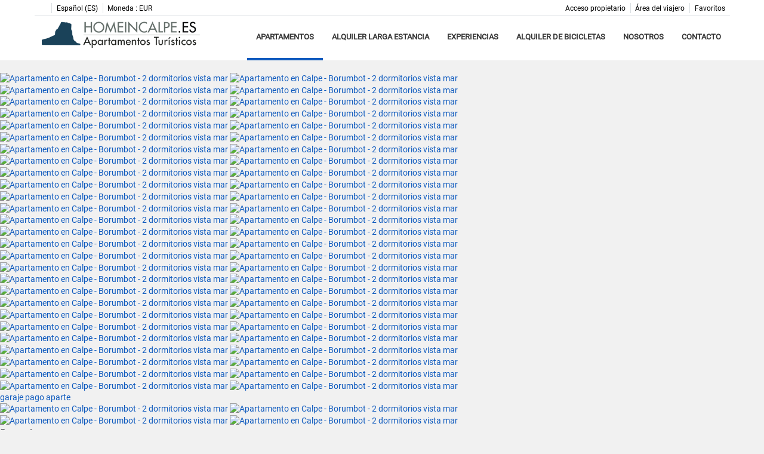

--- FILE ---
content_type: text/html; charset=utf-8
request_url: https://www.homeincalpe.es/alquiler/apartamento-calpe-borumbot-2-dormitorios-vista-mar-309734.html
body_size: 29947
content:
<!DOCTYPE>
<html lang="es" ontouchstart="">
  <head>
    <meta http-equiv="X-UA-Compatible" content="IE=edge" />
              <script type="text/javascript">
          if ('serviceWorker' in navigator) {
            const urlOLB = getRewriteUrl();
            const urlServiceWorker = urlOLB + 'default/js/serviceWorker/serviceWorker.js';

            navigator.serviceWorker
              .register(urlServiceWorker, { scope: './' }).then(function(registration) {
                  console.log('Service worker registration succeeded:', registration);
              }).catch(function(error) {
                  console.log('Service worker registration failed:', error);
              });
          }

          function getRewriteUrl() {
            const urlOLB = "https://www.homeincalpe.es/alquiler/";
            const urlWeb = urlOLB.replace(/https?\:\/\//, '');
            const urlRewrite = urlWeb.substring(urlWeb.indexOf('/'));

            return urlRewrite;
          }
        </script>
                    <link rel="preload" href="https://fwk.avantio.com/assets/fonts/fonts.css" as="style" onload="this.rel='stylesheet';">

                  <link rel="stylesheet" href="https://crs.avantio.com/datosBroker/bk_homeincalpe/css/Definitivo.css" type="text/css">
          <link rel="stylesheet" href="https://crs.avantio.com/min/?g=css&modules=redesign,default,mapbox&type=vendor&typeView=accommodation&v=1765238406" type="text/css">
          <link rel="stylesheet" href="https://crs.avantio.com/min/?g=css&modules=redesign,default,rentals&type=main&typeView=accommodation&v=1765238406" type="text/css">
                <TITLE>Apartamento de 2 dormitorios con terraza con vistas al mar en Calpe</TITLE><link rel="canonical" href="https://www.homeincalpe.es/alquiler/apartamento-calpe-borumbot-2-dormitorios-vista-mar-309734.html"/><link rel="alternate" hreflang="es" href="https://www.homeincalpe.es/alquiler/apartamento-calpe-borumbot-2-dormitorios-vista-mar-309734.html" /><link rel="alternate" hreflang="en" href="https://www.homeincalpe.es/en/rentals/apartment-calpe-borumbot-2-bedrooms-sea-views-309734.html" />
            <meta name="description" content="Alquiler de apartamento en el centro de Calpe. 2 habitaciones dobles, terraza hacia el mar, zona de parque infantil, piscina comunitaria y cocina equipada.">
            <meta name="keywords" content="Apartamentos en Calpe - Borumbot - 2 dormitorios vista mar, Apartamentos Calpe - Borumbot - 2 dormitorios vista mar, Apartamento en Calpe - Borumbot - 2 dormitorios vista mar, Apartamento Calpe - Borumbot - 2 dormitorios vista mar">
            <meta name="language" content="es">
            <meta content=Holidays name=classification>
            <meta name="revisit-after" content="1 month">
            <meta name="rating" content="General">
            <meta property="og:title" content="Borumbot - 2 dormitorios vista mar" />
            <meta property="og:description" content="Alquiler de apartamento en el centro de Calpe. 2 habitaciones dobles, terraza hacia el mar, zona de parque infantil, piscina comunitaria y cocina equipada." />
            <meta property="og:type" content="website" />
            <meta property="og:url" content="https://www.homeincalpe.es/alquiler/apartamento-calpe-borumbot-2-dormitorios-vista-mar-309734.html" />
            <meta property="og:image" content="https://www.homeincalpe.es/alquiler/fotos/2/156450672680f638495bc2e771815512e537564639/big170963409199c9fbb4a86d5460a669d5044239bcbc.jpg" />
            <meta property="og:image:width" content="650" />
            <meta property="og:image:height" content="450" />
            <meta name="twitter:card" content="summary_large_image">
            <meta name="twitter:title" content="Borumbot - 2 dormitorios vista mar">
            <meta name="twitter:description" content="Alquiler de apartamento en el centro de Calpe. 2 habitaciones dobles, terraza hacia el mar, zona de parque infantil, piscina comunitaria y cocina equipada.">
            <meta name="twitter:image:src" content="https://www.homeincalpe.es/alquiler/fotos/2/156450672680f638495bc2e771815512e537564639/big170963409199c9fbb4a86d5460a669d5044239bcbc.jpg">
            <meta name="twitter:domain" content="https://www.homeincalpe.es/alquiler/apartamento-calpe-borumbot-2-dormitorios-vista-mar-309734.html">
            <meta name="viewport" content="width=device-width, initial-scale=1.0, maximum-scale=1.0, user-scalable=0" /><meta name="robots" content="index,follow"><meta http-equiv="X-UA-Compatible" content="IE=edge" ><meta http-equiv="Content-Type" content="text/html; charset=utf-8"><!--[if lt IE 7]>
<script language="JavaScript">
function correctPNG() // correctly handle PNG transparency in Win IE 5.5 & 6.
{
  var arVersion = navigator.appVersion.split("MSIE")
  var version = parseFloat(arVersion[1])
  if ((version >= 5.5) && (document.body.filters))
    {
      for(var i=0; i<document.images.length; i++)
      {
        var img = document.images[i]
        var imgName = img.src.toUpperCase()
        if (imgName.substring(imgName.length-3, imgName.length) == "PNG")
        {
          var imgID = (img.id) ? "id='" + img.id + "' " : ""
          var imgClass = (img.className) ? "class='" + img.className + "' " : ""
          var imgTitle = (img.title) ? "title='" + img.title + "' " : "title='" + img.alt + "' "
          var imgStyle = "display:inline-block;" + img.style.cssText
          if (img.align == "left") imgStyle = "float:left;" + imgStyle
          if (img.align == "right") imgStyle = "float:right;" + imgStyle
          if (img.parentElement.href) imgStyle = "cursor:hand;" + imgStyle
          var strNewHTML = "<span " + imgID + imgClass + imgTitle
          + " style=\"" + "width:" + img.width + "px; height:" + img.height + "px;" + imgStyle + ";"
          + "filter:progid:DXImageTransform.Microsoft.AlphaImageLoader"
          + "(src=\'" + img.src + "\', sizingMethod='scale');\"></span>"
           img.outerHTML = strNewHTML
           i = i-1
          }
        }
      }
}
window.attachEvent("onload", correctPNG);
</script>
<![endif]--><script>function disabled() {}</script>
<script>
  window.jQuery || document.write('<script src="https://crs.avantio.com/default/js/jquery-3.4.1.min.js"><\/script>');
</script>
  <script src="https://www.google.com/recaptcha/api.js?render="></script>
  <script>window.recaptchaSiteKey = "";</script>
  <script>
    $(document).ready(function() {
      if (!$.cookie("acceptedCookies")) {
        document.cookie = "GTM_ID=" + encodeURIComponent("GTM-5NMNJ7JX") + "; Path=/; Secure";
      }
    });
  </script>
<script>
	// Define fbq function
  !function(f,b,e,v,n,t,s)
  {if(f.fbq)return;n=f.fbq=function(){n.callMethod?
  n.callMethod.apply(n,arguments):n.queue.push(arguments)};
  if(!f._fbq)f._fbq=n;n.push=n;n.loaded=!0;n.version='2.0';
  n.queue=[];t=b.createElement(e);t.async=!0;
  t.src=v;s=b.getElementsByTagName(e)[0];
  s.parentNode.insertBefore(t,s)}(window, document,'script',
  'https://connect.facebook.net/en_US/fbevents.js');
  // Set facebook pixel consent
	fbq('consent', 'revoke');

	// Define dataLayer and the gtag function.
	window.dataLayer = window.dataLayer || [];
	function gtag(){dataLayer.push(arguments);}
	// Set ad_storage and analytics_storage.
	gtag('consent', 'default', {
		'analytics_storage': 'denied',
		'ad_storage': 'denied',
    'ad_user_data': 'denied',
    'ad_personalization': 'denied',
    'personalization_storage': 'denied',
    'functionality_storage': 'denied',
    'security_storage': 'denied'
	});
	gtag('set', 'ads_data_redaction', true);
</script><script>(function(w,d,s,l,i){w[l]=w[l]||[];w[l].push({'gtm.start':
new Date().getTime(),event:'gtm.js'});var f=d.getElementsByTagName(s)[0],
j=d.createElement(s),dl=l!='dataLayer'?'&l='+l:'';j.async=true;j.src=
'//www.googletagmanager.com/gtm.js?id='+i+dl;f.parentNode.insertBefore(j,f);
})(window,document,'script','dataLayer','GTM-5NMNJ7JX');</script>
 </head>
<body>
  <!-- Google Tag Manager -->
<noscript><iframe src="//www.googletagmanager.com/ns.html?id=GTM-5NMNJ7JX"
height="0" width="0" style="display:none;visibility:hidden"></iframe></noscript>
<!-- End Google Tag Manager -->

      <script type="text/javascript" src="https://crs.avantio.com/default/js/lazyLoad.js" defer></script>
    
  <div id="all">

<script>
  (function () {
    var link = document.createElement('link');
    link.type = 'image/x-icon';
    link.rel = 'shortcut icon';
    link.href = '/child/assets/img/favicon.ico';
    document.getElementsByTagName('head')[0].appendChild(link);
   }());
</script>


<link rel="stylesheet" href="/app/css/its--style.css"><link rel="stylesheet" href="https://fwk.avantio.com/assets/core-7.0/css/update.css"><link rel="stylesheet" href="https://fwk.avantio.com/assets/fonts/fontlibrary/css/fontlibrary.css"><link rel="stylesheet" href="/child/assets/css/style.css"><link rel="stylesheet" href="/child/assets/css/top.css">
        <!--[if lt IE 9]>
		<script src="https://oss.maxcdn.com/html5shiv/3.7.2/html5shiv.min.js"></script>
		<script src="https://oss.maxcdn.com/respond/1.4.2/respond.min.js"></script>
        <![endif]-->
<div class="its--online-fix" data-template="1">
<div id="top">


<header id="header"  class="its--wrapper-full header-block-its-light  ">
  
  <div id="its--container_cook" data-url="https://fwk.avantio.com/services/setCookieLogs.php" style="display:none" class="its--wrapper-full cookies-block-its-light" tabindex="1">
  <div class="its--container-fluid">
    <p class="cookie_title">
      Nos importa tu privacidad    </p>
    <p class="cookie_description">
      Utilizamos cookies estrictamente necesarias para proveer el debido funcionamiento del sitio web, así como cookies relativas al mejoramiento y personalización de tu experiencia en el sitio web, para la realización de análisis estadísticos así como para proporcionarte anuncios en base a tus intereses. Puede aceptar o rechazar las cookies haciendo clic en el botón "Aceptar todas" o "Rechazar" respectivamente o, por el contrario, configurarlas según tus preferencias haciendo clic en el botón "Configurar". Para obtener más información, puedes visitar nuestra       <a class="enlacePolitica fwk-color"> Política de Cookies.</a>
          </p>
    <div class="cookie_selections">
      <form id="cookies" data-bk="bk_homeincalpe" data-lang="ES" data-url="https://fwk.avantio.com/services/getCookieInfo.php">
        <div class="cookies_actions">
          <a id="its--selectionCookies" class="fwk-color fwk-border">Configurar</a>
          <a id="its--denyCookies" class="fwk-bg fwk-color-cont ">Rechazar</a>
          <a id="its--allCookies" class="fwk-bg fwk-color-cont ">Aceptar todas</a>
        </div>
      </form>
    </div>
  </div>

  <div class="popup_cookies__text fwk-bg-cont" style="display: none;">
    <div class="title">
      <div class="text">Política de cookies</div>
    </div>
    <div class="widget_inner">
      <div id="contentPoliticaCookies">
<p><strong>¿Qué es una cookie?</strong></p>
<p> </p>
<p>Una cookie es un fichero que se descarga en su ordenador al acceder a determinadas páginas web. Las cookies permiten a una página web, entre otras cosas, almacenar y recuperar información sobre los hábitos de navegación de un usuario o de su equipo y, dependiendo de la información que contengan y de la forma en que utilice su equipo, pueden utilizarse para reconocer al usuario. El navegador del usuario memoriza cookies en el disco duro solamente durante la sesión actual ocupando un espacio de memoria mínimo y no perjudicando al ordenador. Las cookies no contienen ninguna clase de información personal específica y la mayoría de las mismas se borran del disco duro al finalizar la sesión de navegador (las denominadas cookies de sesión).</p>
<p> </p>
<p>La mayoría de los navegadores aceptan como estándar a las cookies y, con independencia de las mismas, permiten o impiden en los ajustes de seguridad las cookies temporales o memorizadas.</p>
<p> </p>
<p>Sin su expreso consentimiento –mediante la activación de las cookies en su navegador– ,Homeincalpe invest SL no enlazará en las cookies los datos memorizados con sus datos personales proporcionados en el momento de la reserva.</p>
<p> </p>
<p><strong>¿Qué tipos de cookies utiliza esta página web?</strong></p>
<p> </p>
<p>- Cookies técnicas: Son aquellas que permiten al usuario la navegación a través de una página web, plataforma o aplicación y la utilización de las diferentes opciones o servicios que en ella existan como, por ejemplo, controlar el tráfico y la comunicación de datos, identificar la sesión, acceder a partes de acceso restringido, recordar los elementos que integran un pedido, realizar el proceso de compra de un pedido, realizar la solicitud de inscripción o participación en un evento, utilizar elementos de seguridad durante la navegación, almacenar contenidos para la difusión de videos o sonido o compartir contenidos a través de redes sociales.</p>
<p> </p>
<p>- Cookies de personalización: Son aquellas que permiten al usuario acceder al servicio con algunas características de carácter general predefinidas en función de una serie de criterios en el terminal del usuario, como por ejemplo el idioma, el tipo de navegador a través del cual accede al servicio, la configuración regional desde donde accede al servicio, etc.</p>
<p> </p>
<p>- Cookies de análisis: Son aquellas que, bien tratadas por nosotros o por terceros, nos permiten cuantificar el número de usuarios y así realizar la medición y análisis estadístico de la utilización que hacen los usuarios del servicio ofertado. Para ello se analiza su navegación en nuestra página web con el fin de mejorar la oferta de productos o servicios que le ofrecemos.</p>
<p> </p>
<p>En particular, este sitio Web utiliza Google Analytics, un servicio de analítica web de Google, Inc.. Para la prestación de estos servicios, estos utilizan cookies que recopilan la información, incluida la dirección IP del usuario, que será transmitida, tratada y almacenada por Google en los términos fijados en la web Google.com, incluyendo la posible transmisión de dicha información a terceros por razones de exigencia legal o cuando dichos terceros procesen la información por cuenta de Google.</p>
<p> </p>
<p>El Usuario acepta expresamente, por la utilización de este site, el tratamiento de la información recabada en la forma y con los fines anteriormente mencionados. Y asimismo reconoce conocer la posibilidad de rechazar el tratamiento de tales datos o información rechazando el uso de Cookies mediante la selección de la configuración apropiada a tal fin en su navegador, si bien esta opción de bloqueo de Cookies en su navegador puede no permitirle el uso pleno de todas las funcionalidades del website.</p>
<p> </p>
<p>Si tiene dudas sobre esta política de cookies, puede contactar con nosotros en <a href="mailto:info@hoomeincalpe.es">info@homeincalpe.es</a></p>
<p> </p>
<p> </p></div>    </div>
    <div class="cookies_actions">
      <a class="fwk-color fwk-border its--closeCookies">Cerrar</a>
    </div>
  </div>

  <div class="popup_cookies fwk-bg-cont" style="display: none;">
    <div class="title">
      <div class="text">Configuración de cookies</div>
    </div>
    <form action="">
      <div class="cookies_options">
        <div class="text">Al pulsar "Guardar configuración", se guardará la selección de cookies que hayas realizado. Si no has seleccionado ninguna opción, pulsar este botón equivaldrá  a rechazar todas las cookies.</div>
        <div class="its--row inputs">
          <div class="its--row checks">
            <div class="its--col-sm-9 cookies-description">
              <label class="tooltip"><i class="icon-right-open"></i>Necesarias</label>
            </div>
            <div class="its--col-sm-3">
              <input id="necessary" type="checkbox" name="necessary" checked disabled/><span>Siempre activadas</span>
            </div>
          </div>

          <div class="its--row description">
            <div class="its--col-sm-12">
              <p class="info-options" style="display: none;">Cookies estrictamente necesarias para prestar un servicio o contenido solicitado por el usuario. Estas se encargan de aspectos técnicos como identificar registros y gestionar preferencias de herramientas en el uso, interacción y localización del acceso a los contenidos.</p>
              <div id="necessary_cookies" style="display: none;"></div>
            </div>
          </div>
          <hr>

          <div class="its--row checks">
            <div class="its--col-sm-9 cookies-description">
              <label class="tooltip"><i class="icon-right-open"></i>Funcionales</label>
            </div>
            <div class="its--col-sm-3">
              <input id="functionallity" class="fwk-bg-checked-before" type="checkbox" name="functionallity"/>
            </div>
          </div>
          <div class="its--row description">
            <div class="its--col-sm-12">
              <p class="info-options" style="display: none;">Las cookies funcionales dan al usuario información que enriquece la experiencia de navegación como, por ejemplo, mostrar el pronóstico del tiempo basado en su ubicación.</p>
              <div id="functionallity_cookies" style="display: none;"></div>
            </div>
          </div>
          <hr>

          <div class="its--row checks">
            <div class="its--col-sm-9 cookies-description">
              <label class="tooltip"><i class="icon-right-open"></i>Estadísticas y Analíticas</label>
            </div>
            <div class="its--col-sm-3">
              <input id="analysis" type="checkbox" class="fwk-bg-checked-before" name="analysis"/>
            </div>
          </div>

          <div class="its--row description">
            <div class="its--col-sm-12">
              <p class="info-options" style="display: none;">Estas cookies recogen información relativa al uso de la página, como la permanencia en página y los contenidos visitados por los lectores para medir su rendimiento y mejorar la navegación.<br>
Los objetivos principales que se persiguen con este tipo de cookies son:<br>
Permitir la identificación anónima de los Usuarios navegantes y, por lo tanto, la contabilización aproximada del número de visitantes.<br>
Identificar de forma anónima los contenidos más visitados.<br>
Saber si el Usuario que está accediendo es nuevo o repite visita.</p>
              <div id="analysis_cookies" style="display: none;"></div>
            </div>
          </div>

          <hr>

          <div class="its--row checks">
            <div class="its--col-sm-9 cookies-description">
              <label class="tooltip"><i class="icon-right-open"></i>Publicitarias</label>
            </div>
            <div class="its--col-sm-3">
              <input id="marketing" type="checkbox" class="fwk-bg-checked-before" name="marketing"/>
            </div>
          </div>
          <div class="its--row description">
            <div class="its--col-sm-12">
              <p class="info-options" style="display: none;">Estas cookies obtienen información de la navegación del usuario para gestionar espacios publicitarios y ofrecer un contenido más relevante y de calidad para él a partir de sus gustos.</p>
              <div id="marketing_cookies" style="display: none;"></div>
            </div>
          </div>
          <div class="cookies_actions">
            <a id="its--closeCookies" class="fwk-color fwk-border">Cerrar</a>
            <a id="its--acceptedCookies" class="fwk-bg fwk-color-cont ">Guardar configuración</a>
          </div>
        </div>
      </div>
    </form>
  </div>
</div>    <div id="upper_header">
    <div class="its--container">
      <div class="its--row">
        <div class="its--col-xs-12">
          <div class="preheader-item-left item-social_media" id="social_media">  <ul>
          <li><a href="https://www.facebook.com/homeincalpe/" target="_blank" class="icon-facebook"></a></li>
          <li><a href="https://www.instagram.com/homeincalpe.es/" target="_blank" class="icon-instagram"></a></li>
      </ul>
<div class="separador"></div></div><div class="preheader-item-left item-idiomas" id="idiomas">
<div class="dropdown">
  <a class="btn btn-link dropdown-toggle btn-xs " id="dropdownLang" data-href="www.homeincalpe.es" data-iso="ES" data-toggle="dropdown">
    
    Español (ES)
     
      <span class="icon icon-down-open"></span>
      </a>

      <ul class="dropdown-menu dropdown-menu-right" role="languages" aria-labelledby="dropdownLang">
      <li><a data-iso="EN" tabindex="-1" href="https://www.homeincalpe.es/en/rentals/apartment-calpe-borumbot-2-bedrooms-sea-views-309734.html">English (UK)</a></li>    </ul>
  </div><div class="separador"></div></div><div class="preheader-item-left item-multimoneda" id="multimoneda">
  <div class="dropdown currency">
    <div class="dropdown-toggle one-currency" data-toggle="dropdown" data-qa="currency_selector">
      <span>Moneda :</span>
      <span id="select_monedas">EUR</span>
    </div>
  </div>

</div><div class="preheader-item-right item-favoritosMarkup" id="favoritosMarkup">

  <a href="https://www.homeincalpe.es/alquiler/favoritos/" class="btn btn-link btn-xs">
    <span class="contentFavoritos"><i class="icon icon-heart-filled "></i></span> Favoritos  </a>
<div class="separador"></div></div><div class="preheader-item-right item-intranet" id="intranet"> 

  <a href="/es/intranet" class="btn btn-link btn-xs intranet-user"><i class="icon-user"></i> Área del viajero</a>

<div class="separador"></div></div><div class="preheader-item-right item-login">
<a href="https://www.homeincalpe.es/acceso-propietario" class="btn btn-link btn-xs">Acceso propietario</a>
</div>        </div>
      </div>
    </div>
  </div>
  
  <div id="lower_header">
    <div class="its--container">
      <div class="its--row">
        <div id="logo" class=" its--col-sm-3 its--col-xs-9 ">
        <a href='https://www.homeincalpe.es/'><img src='/child/assets/img/logo.png' alt='Home in Calpe' /></a>          
        </div>
        <div id="toggle_nav" class=" visible-xs-inline-block its--col-xs-3  visible-xs-inline-block  navbar navbar-default">
          <button id="navegacion_btn" type="button" class="navbar-toggle collapsed " data-toggle="collapse" data-target="#main-nav">
            <span class="sr-only">Menu</span>
            <span class="icon-bar"></span>
            <span class="icon-bar"></span>
            <span class="icon-bar"></span>
          </button>
        </div>
                <div id="mobile_menu">
                    <span id="navegacion_close" class="icon-cancel"></span>
                    <ul class="nav navbar-nav">
            <li id="nav-alquiler" class='its--item_active'><a  href="https://www.homeincalpe.es/alquiler/alquiler-alquileres-d0/" >Apartamentos</a></li><li id="nav-alquilerLE" ><a  href="https://www.homeincalpe.es/alquiler-larga-estancia/alquiler-alquileres-d0/" >Alquiler Larga Estancia</a></li><li id="nav-ofertas-venta" ><a  href="https://www.homeincalpe.es/experiencias/" >Experiencias</a></li><li id="nav-ofertas" ><a  href="https://www.homeincalpe.es/cycling/" >ALQUILER DE BICICLETAS</a></li><li id="nav-nosotros" ><a  href="https://www.homeincalpe.es/nosotros/" >Nosotros</a></li><li id="nav-contacto" ><a  href="https://www.homeincalpe.es/contacto/" >Contacto</a></li>          </ul>
          <ul class="nav navbar-nav">
            <div class="preheader-item-left item-social_media" id="social_media">  <ul>
          <li><a href="https://www.facebook.com/homeincalpe/" target="_blank" class="icon-facebook"></a></li>
          <li><a href="https://www.instagram.com/homeincalpe.es/" target="_blank" class="icon-instagram"></a></li>
      </ul>
<div class="separador"></div></div><div class="preheader-item-left item-idiomas" id="idiomas">
<div class="dropdown">
  <a class="btn btn-link dropdown-toggle btn-xs " id="dropdownLang" data-href="www.homeincalpe.es" data-iso="ES" data-toggle="dropdown">
    
    Español (ES)
     
      <span class="icon icon-down-open"></span>
      </a>

      <ul class="dropdown-menu dropdown-menu-right" role="languages" aria-labelledby="dropdownLang">
      <li><a data-iso="EN" tabindex="-1" href="https://www.homeincalpe.es/en/rentals/apartment-calpe-borumbot-2-bedrooms-sea-views-309734.html">English (UK)</a></li>    </ul>
  </div><div class="separador"></div></div><div class="preheader-item-left item-multimoneda" id="multimoneda">
  <div class="dropdown currency">
    <div class="dropdown-toggle one-currency" data-toggle="dropdown" data-qa="currency_selector">
      <span>Moneda :</span>
      <span id="select_monedas">EUR</span>
    </div>
  </div>

</div><div class="preheader-item-right item-favoritosMarkup" id="favoritosMarkup">

  <a href="https://www.homeincalpe.es/alquiler/favoritos/" class="btn btn-link btn-xs">
    <span class="contentFavoritos"><i class="icon icon-heart-filled "></i></span> Favoritos  </a>
<div class="separador"></div></div><div class="preheader-item-right item-intranet" id="intranet"> 

  <a href="/es/intranet" class="btn btn-link btn-xs intranet-user"><i class="icon-user"></i> Área del viajero</a>

<div class="separador"></div></div><div class="preheader-item-right item-login">
<a href="https://www.homeincalpe.es/acceso-propietario" class="btn btn-link btn-xs">Acceso propietario</a>
</div>          </ul>
        </div>
                <div id="navigation" class=" its--col-sm-9 its--col-xs-12 ">
          <nav class="navbar navbar-default" role="navigation">
            <div class="collapse navbar-collapse" id="main-nav">
              <ul class="nav navbar-nav">
                <li id="nav-alquiler" class='its--item_active'><a  href="https://www.homeincalpe.es/alquiler/alquiler-alquileres-d0/" >Apartamentos</a></li><li id="nav-alquilerLE" ><a  href="https://www.homeincalpe.es/alquiler-larga-estancia/alquiler-alquileres-d0/" >Alquiler Larga Estancia</a></li><li id="nav-ofertas-venta" ><a  href="https://www.homeincalpe.es/experiencias/" >Experiencias</a></li><li id="nav-ofertas" ><a  href="https://www.homeincalpe.es/cycling/" >ALQUILER DE BICICLETAS</a></li><li id="nav-nosotros" ><a  href="https://www.homeincalpe.es/nosotros/" >Nosotros</a></li><li id="nav-contacto" ><a  href="https://www.homeincalpe.es/contacto/" >Contacto</a></li>              </ul>
            </div>
          </nav>
        </div>
              </div>
    </div>
  </div>
</header>
</div>
 <main id="main" class="its--wrapper-full">
	<div class="its--container-fluid">
		<div class="its--row">
			<div class="its--col-md-12">
				<!-- aquí se abre #centro -->
	<script type="text/javascript">
var xajaxRequestUri="https://www.homeincalpe.es/alquiler/gestorFormulario.php";
var xajaxDebug=false;
var xajaxStatusMessages=false;
var xajaxWaitCursor=true;
var xajaxDefinedGet=0;
var xajaxDefinedPost=1;
var xajaxLoaded=false;
function xajax_buscando(){return xajax.call("buscando", arguments, 1);}
function xajax_resultados(){return xajax.call("resultados", arguments, 1);}
function xajax_edadesninyos(){return xajax.call("edadesninyos", arguments, 1);}
function xajax_edadesninyos2(){return xajax.call("edadesninyos2", arguments, 1);}
function xajax_calculaDispoLE(){return xajax.call("calculaDispoLE", arguments, 1);}
function xajax_calculaPrecio(){return xajax.call("calculaPrecio", arguments, 1);}
function xajax_showTarifas(){return xajax.call("showTarifas", arguments, 1);}
function xajax_appendTarifa(){return xajax.call("appendTarifa", arguments, 1);}
function xajax_appendDescuento(){return xajax.call("appendDescuento", arguments, 1);}
function xajax_showPeriodos(){return xajax.call("showPeriodos", arguments, 1);}
function xajax_calculaPrecioHotel(){return xajax.call("calculaPrecioHotel", arguments, 1);}
function xajax_refrescaCombos(){return xajax.call("refrescaCombos", arguments, 1);}
function xajax_autoComplete(){return xajax.call("autoComplete", arguments, 1);}
function xajax_insertaFavorito(){return xajax.call("insertaFavorito", arguments, 1);}
function xajax_codigoPromocional(){return xajax.call("codigoPromocional", arguments, 1);}
function xajax_guardaValoracionUtil(){return xajax.call("guardaValoracionUtil", arguments, 1);}
function xajax_getURLBusqueda(){return xajax.call("getURLBusqueda", arguments, 1);}
function xajax_getURLForm(){return xajax.call("getURLForm", arguments, 1);}
function xajax_setCookieCurrency(){return xajax.call("setCookieCurrency", arguments, 1);}
function xajax_enviaContacto(){return xajax.call("enviaContacto", arguments, 1);}
function xajax_calculaPrecioReserva(){return xajax.call("calculaPrecioReserva", arguments, 1);}
function xajax_changeUrlResultados(){return xajax.call("changeUrlResultados", arguments, 1);}
function xajax_sendByEmail(){return xajax.call("sendByEmail", arguments, 1);}
	</script>
	<script type="text/javascript" src="https://crs.avantio.com/default/js/xajax/xajax_js/xajax.js"></script>
	<script type="text/javascript">
window.setTimeout(function () { if (!xajaxLoaded) { alert('Error: the xajax Javascript file could not be included. Perhaps the URL is incorrect?\nURL: ./default/js/xajax/xajax_js/xajax.js'); } }, 6000);
	</script>
<script language="javascript">function openWindow() {}</script><div id='centro'><script>
  window.dataLayer = window.dataLayer || [];
  window.dataLayer.push({
    'event': 'viewAccomodationDetail',
    'propertyName': 'Borumbot - 2 dormitorios vista mar',
    'accomodationID': '309734',
    'lowestPrice': '98',
    'currency':'EUR',
    'arrivalDate': '',
    'arrivalDateYMD': '',
    'departureDate': '',
    'departureDateYMD': '',
    'building': 'Borumbot', 
    'typeAccommodation': 'Apartamento',
    'adultsReq': '',
    'childrenReq': '',
    'locality': 'Calpe',
    'cookieGA': ''
  });
</script>



<script type="application/ld+json">
  {
    "@context": "https://schema.org/",
    "@type": "Product",
    "name": "Borumbot - 2 dormitorios vista mar",
    "image": [
      "https://www.homeincalpe.es/alquiler/fotos/2/156450672680f638495bc2e771815512e537564639/big170963409199c9fbb4a86d5460a669d5044239bcbc.jpg"
     ],
    "description": "Descubre este acogedor apartamento de 85 metros cuadrados ubicado en el corazón de Calpe, perfecto para familias, parejas y grupos de amigos. Con capacidad para 5-6 personas, este alojamiento ofrece una experiencia cómoda y totalmente equipada a solo 400 metros de la hermosa Playa Arenal-Bol.El apartamento cuenta con 2 dormitorios que incluyen una cama doble, una cama doble en sofá y dos camas individuales, garantizando un descanso reparador para todos los huéspedes. Dispone de 2 baños, uno con ducha y otro con bañera, lo que facilita la rutina diaria de los viajeros.La cocina independiente está completamente equipada con electrodomésticos de última generación: nevera, congelador, lavadora, lavavajillas, horno, microondas, cafetera, tostadora, hervidor, exprimidor y todos los utensilios necesarios para preparar deliciosas comidas. Además, cuenta con aire acondicionado en toda la vivienda y calefacción por bomba de calor para garantizar el máximo confort.Entre sus comodidades destacan el balcón y la terraza, perfectos para disfrutar de las vistas al mar y tomar el sol. El apartamento incluye plaza de garaje en el mismo edificio y ofrece conexión WiFi gratuita. Está situado a solo 100 metros del centro de Calpe, con múltiples restaurantes y cafeterías cerca.La ubicación es inmejorable: a 400 metros de la playa de arena, 450 metros de la playa rocosa, y con fácil acceso a supermercados, parada de autobús y estación de tren. Ideal para familias y grupos que buscan una estancia cómoda y bien comunicada en la Costa Blanca.Los servicios de aire acondicionado/calefacción y garaje son extras.",
    "mpn": "309734",
    "sku": "309734",
    "brand": {
      "@type": "Thing",
      "name": "Home in Calpe"
    },
        "offers": {
      "@type": "AggregateOffer",
      "lowPrice": "98",
      "priceCurrency": "EUR",
      "offerCount": "1"
    }
  }
  </script>
  
	<script type="application/ld+json">
		{
			"@context": "https://schema.org",
			"@type": "BreadcrumbList",
			"itemListElement": [{
            "@type": "ListItem",
            "position": 1,
            "name": "Alquiler",
            "item": "https://www.homeincalpe.es/alquiler/alquiler-u0/"
        }, {
                "@type": "ListItem",
                "position": 2,
                "name": "Borumbot - 2 dormitorios vista mar"
            }]		
		}
	</script>

	<div id="fb-root"></div>

	<script>function anularBotonDerecho(e) {if (navigator.appName == 'Netscape'&& (e.which == 3 || e.which ==  2)){return false;} else if (navigator.appName == 'Microsoft Internet Explorer'&& (event.button  == 2 || event.button    == 4)) {}}document.onmousedown=anularBotonDerecho;document.oncontextmenu=new Function('return false');</script>


<div id="sombra" class="galeria_full">
	<div id="contenedor" class="sidebar_masDatos" >
		<div  id="contenido" class="class_masdatos container-ALQUILER">
			<div id="bloque_foto_cont" class="bloque-descripcion-ALQUILER">
				<div class='box-ficha-full'><div id="galeria_full">
	<div id="Fotos_ficha_e">
		

<div id="foto_principal" class="" data-only-one="false">
    <div class="owl-carousel photo-gallery" id='owl-ficha'>
                    <a href="https://www.homeincalpe.es/alquiler/fotos/2/156450672680f638495bc2e771815512e537564639/170963409199c9fbb4a86d5460a669d5044239bcbc.jpg" id="ft_0" data-size="1500x1000" data-med="https://www.homeincalpe.es/alquiler/fotos/2/156450672680f638495bc2e771815512e537564639/170963409199c9fbb4a86d5460a669d5044239bcbc.jpg" data-index="0">
                <img class="owl-lazy" loading="lazy" data-src="https://www.homeincalpe.es/alquiler/fotos/2/156450672680f638495bc2e771815512e537564639/huge170963409199c9fbb4a86d5460a669d5044239bcbc.jpg" title="Apartamento en Calpe - Borumbot - 2 dormitorios vista mar" alt="Apartamento en Calpe - Borumbot - 2 dormitorios vista mar">
                <img class="owl-lazy mobile" loading="lazy" data-src="https://www.homeincalpe.es/alquiler/fotos/2/156450672680f638495bc2e771815512e537564639/big170963409199c9fbb4a86d5460a669d5044239bcbc.jpg" title="Apartamento en Calpe - Borumbot - 2 dormitorios vista mar" alt="Apartamento en Calpe - Borumbot - 2 dormitorios vista mar">
                <figure></figure>
            </a>
                    <a href="https://www.homeincalpe.es/alquiler/fotos/2/156450672680f638495bc2e771815512e537564639/1709634398f7ecc6795c45d1f324bbeba71717e883.jpg" id="ft_1" data-size="646x991" data-med="https://www.homeincalpe.es/alquiler/fotos/2/156450672680f638495bc2e771815512e537564639/1709634398f7ecc6795c45d1f324bbeba71717e883.jpg" data-index="1">
                <img class="owl-lazy" loading="lazy" data-owl-src="https://www.homeincalpe.es/alquiler/fotos/2/156450672680f638495bc2e771815512e537564639/huge1709634398f7ecc6795c45d1f324bbeba71717e883.jpg" title="Apartamento en Calpe - Borumbot - 2 dormitorios vista mar" alt="Apartamento en Calpe - Borumbot - 2 dormitorios vista mar">
                <img class="owl-lazy mobile" loading="lazy" data-owl-src="https://www.homeincalpe.es/alquiler/fotos/2/156450672680f638495bc2e771815512e537564639/big1709634398f7ecc6795c45d1f324bbeba71717e883.jpg" title="Apartamento en Calpe - Borumbot - 2 dormitorios vista mar" alt="Apartamento en Calpe - Borumbot - 2 dormitorios vista mar">
                <figure></figure>
            </a>
                    <a href="https://www.homeincalpe.es/alquiler/fotos/2/156450672680f638495bc2e771815512e537564639/17096340866cdd30a4f0ffa02e1f9cbfae409d2dea.jpg" id="ft_2" data-size="1500x1000" data-med="https://www.homeincalpe.es/alquiler/fotos/2/156450672680f638495bc2e771815512e537564639/17096340866cdd30a4f0ffa02e1f9cbfae409d2dea.jpg" data-index="2">
                <img class="owl-lazy" loading="lazy" data-owl-src="https://www.homeincalpe.es/alquiler/fotos/2/156450672680f638495bc2e771815512e537564639/huge17096340866cdd30a4f0ffa02e1f9cbfae409d2dea.jpg" title="Apartamento en Calpe - Borumbot - 2 dormitorios vista mar" alt="Apartamento en Calpe - Borumbot - 2 dormitorios vista mar">
                <img class="owl-lazy mobile" loading="lazy" data-owl-src="https://www.homeincalpe.es/alquiler/fotos/2/156450672680f638495bc2e771815512e537564639/big17096340866cdd30a4f0ffa02e1f9cbfae409d2dea.jpg" title="Apartamento en Calpe - Borumbot - 2 dormitorios vista mar" alt="Apartamento en Calpe - Borumbot - 2 dormitorios vista mar">
                <figure></figure>
            </a>
                    <a href="https://www.homeincalpe.es/alquiler/fotos/2/156450672680f638495bc2e771815512e537564639/1709634086812bee6b9caf701b413ab05b4b3eb6bd.jpg" id="ft_3" data-size="1500x1000" data-med="https://www.homeincalpe.es/alquiler/fotos/2/156450672680f638495bc2e771815512e537564639/1709634086812bee6b9caf701b413ab05b4b3eb6bd.jpg" data-index="3">
                <img class="owl-lazy" loading="lazy" data-owl-src="https://www.homeincalpe.es/alquiler/fotos/2/156450672680f638495bc2e771815512e537564639/huge1709634086812bee6b9caf701b413ab05b4b3eb6bd.jpg" title="Apartamento en Calpe - Borumbot - 2 dormitorios vista mar" alt="Apartamento en Calpe - Borumbot - 2 dormitorios vista mar">
                <img class="owl-lazy mobile" loading="lazy" data-owl-src="https://www.homeincalpe.es/alquiler/fotos/2/156450672680f638495bc2e771815512e537564639/big1709634086812bee6b9caf701b413ab05b4b3eb6bd.jpg" title="Apartamento en Calpe - Borumbot - 2 dormitorios vista mar" alt="Apartamento en Calpe - Borumbot - 2 dormitorios vista mar">
                <figure></figure>
            </a>
                    <a href="https://www.homeincalpe.es/alquiler/fotos/2/156450672680f638495bc2e771815512e537564639/1709634086f4e61c0a92e6aaddc6507af2f174a6ce.jpg" id="ft_4" data-size="1500x1000" data-med="https://www.homeincalpe.es/alquiler/fotos/2/156450672680f638495bc2e771815512e537564639/1709634086f4e61c0a92e6aaddc6507af2f174a6ce.jpg" data-index="4">
                <img class="owl-lazy" loading="lazy" data-owl-src="https://www.homeincalpe.es/alquiler/fotos/2/156450672680f638495bc2e771815512e537564639/huge1709634086f4e61c0a92e6aaddc6507af2f174a6ce.jpg" title="Apartamento en Calpe - Borumbot - 2 dormitorios vista mar" alt="Apartamento en Calpe - Borumbot - 2 dormitorios vista mar">
                <img class="owl-lazy mobile" loading="lazy" data-owl-src="https://www.homeincalpe.es/alquiler/fotos/2/156450672680f638495bc2e771815512e537564639/big1709634086f4e61c0a92e6aaddc6507af2f174a6ce.jpg" title="Apartamento en Calpe - Borumbot - 2 dormitorios vista mar" alt="Apartamento en Calpe - Borumbot - 2 dormitorios vista mar">
                <figure></figure>
            </a>
                    <a href="https://www.homeincalpe.es/alquiler/fotos/2/156450672680f638495bc2e771815512e537564639/1709634087f2da846fe5f9c87f089f77efd21f0cd5.jpg" id="ft_5" data-size="1500x1000" data-med="https://www.homeincalpe.es/alquiler/fotos/2/156450672680f638495bc2e771815512e537564639/1709634087f2da846fe5f9c87f089f77efd21f0cd5.jpg" data-index="5">
                <img class="owl-lazy" loading="lazy" data-owl-src="https://www.homeincalpe.es/alquiler/fotos/2/156450672680f638495bc2e771815512e537564639/huge1709634087f2da846fe5f9c87f089f77efd21f0cd5.jpg" title="Apartamento en Calpe - Borumbot - 2 dormitorios vista mar" alt="Apartamento en Calpe - Borumbot - 2 dormitorios vista mar">
                <img class="owl-lazy mobile" loading="lazy" data-owl-src="https://www.homeincalpe.es/alquiler/fotos/2/156450672680f638495bc2e771815512e537564639/big1709634087f2da846fe5f9c87f089f77efd21f0cd5.jpg" title="Apartamento en Calpe - Borumbot - 2 dormitorios vista mar" alt="Apartamento en Calpe - Borumbot - 2 dormitorios vista mar">
                <figure></figure>
            </a>
                    <a href="https://www.homeincalpe.es/alquiler/fotos/2/156450672680f638495bc2e771815512e537564639/170963408752f5a0ea9ec9666a214bbcf0ae33adab.jpg" id="ft_6" data-size="1500x1000" data-med="https://www.homeincalpe.es/alquiler/fotos/2/156450672680f638495bc2e771815512e537564639/170963408752f5a0ea9ec9666a214bbcf0ae33adab.jpg" data-index="6">
                <img class="owl-lazy" loading="lazy" data-owl-src="https://www.homeincalpe.es/alquiler/fotos/2/156450672680f638495bc2e771815512e537564639/huge170963408752f5a0ea9ec9666a214bbcf0ae33adab.jpg" title="Apartamento en Calpe - Borumbot - 2 dormitorios vista mar" alt="Apartamento en Calpe - Borumbot - 2 dormitorios vista mar">
                <img class="owl-lazy mobile" loading="lazy" data-owl-src="https://www.homeincalpe.es/alquiler/fotos/2/156450672680f638495bc2e771815512e537564639/big170963408752f5a0ea9ec9666a214bbcf0ae33adab.jpg" title="Apartamento en Calpe - Borumbot - 2 dormitorios vista mar" alt="Apartamento en Calpe - Borumbot - 2 dormitorios vista mar">
                <figure></figure>
            </a>
                    <a href="https://www.homeincalpe.es/alquiler/fotos/2/156450672680f638495bc2e771815512e537564639/17096340877a202979c182bc24836737a5797e3c0e.jpg" id="ft_7" data-size="1500x1000" data-med="https://www.homeincalpe.es/alquiler/fotos/2/156450672680f638495bc2e771815512e537564639/17096340877a202979c182bc24836737a5797e3c0e.jpg" data-index="7">
                <img class="owl-lazy" loading="lazy" data-owl-src="https://www.homeincalpe.es/alquiler/fotos/2/156450672680f638495bc2e771815512e537564639/huge17096340877a202979c182bc24836737a5797e3c0e.jpg" title="Apartamento en Calpe - Borumbot - 2 dormitorios vista mar" alt="Apartamento en Calpe - Borumbot - 2 dormitorios vista mar">
                <img class="owl-lazy mobile" loading="lazy" data-owl-src="https://www.homeincalpe.es/alquiler/fotos/2/156450672680f638495bc2e771815512e537564639/big17096340877a202979c182bc24836737a5797e3c0e.jpg" title="Apartamento en Calpe - Borumbot - 2 dormitorios vista mar" alt="Apartamento en Calpe - Borumbot - 2 dormitorios vista mar">
                <figure></figure>
            </a>
                    <a href="https://www.homeincalpe.es/alquiler/fotos/2/156450672680f638495bc2e771815512e537564639/17096340884ad46e1699bdf7a6f2e599ecba3feda2.jpg" id="ft_8" data-size="1500x1000" data-med="https://www.homeincalpe.es/alquiler/fotos/2/156450672680f638495bc2e771815512e537564639/17096340884ad46e1699bdf7a6f2e599ecba3feda2.jpg" data-index="8">
                <img class="owl-lazy" loading="lazy" data-owl-src="https://www.homeincalpe.es/alquiler/fotos/2/156450672680f638495bc2e771815512e537564639/huge17096340884ad46e1699bdf7a6f2e599ecba3feda2.jpg" title="Apartamento en Calpe - Borumbot - 2 dormitorios vista mar" alt="Apartamento en Calpe - Borumbot - 2 dormitorios vista mar">
                <img class="owl-lazy mobile" loading="lazy" data-owl-src="https://www.homeincalpe.es/alquiler/fotos/2/156450672680f638495bc2e771815512e537564639/big17096340884ad46e1699bdf7a6f2e599ecba3feda2.jpg" title="Apartamento en Calpe - Borumbot - 2 dormitorios vista mar" alt="Apartamento en Calpe - Borumbot - 2 dormitorios vista mar">
                <figure></figure>
            </a>
                    <a href="https://www.homeincalpe.es/alquiler/fotos/2/156450672680f638495bc2e771815512e537564639/17096340884386a63831efea5da488e13ac139fe57.jpg" id="ft_9" data-size="1500x1000" data-med="https://www.homeincalpe.es/alquiler/fotos/2/156450672680f638495bc2e771815512e537564639/17096340884386a63831efea5da488e13ac139fe57.jpg" data-index="9">
                <img class="owl-lazy" loading="lazy" data-owl-src="https://www.homeincalpe.es/alquiler/fotos/2/156450672680f638495bc2e771815512e537564639/huge17096340884386a63831efea5da488e13ac139fe57.jpg" title="Apartamento en Calpe - Borumbot - 2 dormitorios vista mar" alt="Apartamento en Calpe - Borumbot - 2 dormitorios vista mar">
                <img class="owl-lazy mobile" loading="lazy" data-owl-src="https://www.homeincalpe.es/alquiler/fotos/2/156450672680f638495bc2e771815512e537564639/big17096340884386a63831efea5da488e13ac139fe57.jpg" title="Apartamento en Calpe - Borumbot - 2 dormitorios vista mar" alt="Apartamento en Calpe - Borumbot - 2 dormitorios vista mar">
                <figure></figure>
            </a>
                    <a href="https://www.homeincalpe.es/alquiler/fotos/2/156450672680f638495bc2e771815512e537564639/170963408839528438b7686fc2baa1a32d945bb87a.jpg" id="ft_10" data-size="1500x1000" data-med="https://www.homeincalpe.es/alquiler/fotos/2/156450672680f638495bc2e771815512e537564639/170963408839528438b7686fc2baa1a32d945bb87a.jpg" data-index="10">
                <img class="owl-lazy" loading="lazy" data-owl-src="https://www.homeincalpe.es/alquiler/fotos/2/156450672680f638495bc2e771815512e537564639/huge170963408839528438b7686fc2baa1a32d945bb87a.jpg" title="Apartamento en Calpe - Borumbot - 2 dormitorios vista mar" alt="Apartamento en Calpe - Borumbot - 2 dormitorios vista mar">
                <img class="owl-lazy mobile" loading="lazy" data-owl-src="https://www.homeincalpe.es/alquiler/fotos/2/156450672680f638495bc2e771815512e537564639/big170963408839528438b7686fc2baa1a32d945bb87a.jpg" title="Apartamento en Calpe - Borumbot - 2 dormitorios vista mar" alt="Apartamento en Calpe - Borumbot - 2 dormitorios vista mar">
                <figure></figure>
            </a>
                    <a href="https://www.homeincalpe.es/alquiler/fotos/2/156450672680f638495bc2e771815512e537564639/17096340894f4f5ec71d307bc3e331ba26d2bd30fe.jpg" id="ft_11" data-size="1500x1000" data-med="https://www.homeincalpe.es/alquiler/fotos/2/156450672680f638495bc2e771815512e537564639/17096340894f4f5ec71d307bc3e331ba26d2bd30fe.jpg" data-index="11">
                <img class="owl-lazy" loading="lazy" data-owl-src="https://www.homeincalpe.es/alquiler/fotos/2/156450672680f638495bc2e771815512e537564639/huge17096340894f4f5ec71d307bc3e331ba26d2bd30fe.jpg" title="Apartamento en Calpe - Borumbot - 2 dormitorios vista mar" alt="Apartamento en Calpe - Borumbot - 2 dormitorios vista mar">
                <img class="owl-lazy mobile" loading="lazy" data-owl-src="https://www.homeincalpe.es/alquiler/fotos/2/156450672680f638495bc2e771815512e537564639/big17096340894f4f5ec71d307bc3e331ba26d2bd30fe.jpg" title="Apartamento en Calpe - Borumbot - 2 dormitorios vista mar" alt="Apartamento en Calpe - Borumbot - 2 dormitorios vista mar">
                <figure></figure>
            </a>
                    <a href="https://www.homeincalpe.es/alquiler/fotos/2/156450672680f638495bc2e771815512e537564639/17096340899e23750c9106e1df79d8e98fa8ac3f52.jpg" id="ft_12" data-size="1500x1000" data-med="https://www.homeincalpe.es/alquiler/fotos/2/156450672680f638495bc2e771815512e537564639/17096340899e23750c9106e1df79d8e98fa8ac3f52.jpg" data-index="12">
                <img class="owl-lazy" loading="lazy" data-owl-src="https://www.homeincalpe.es/alquiler/fotos/2/156450672680f638495bc2e771815512e537564639/huge17096340899e23750c9106e1df79d8e98fa8ac3f52.jpg" title="Apartamento en Calpe - Borumbot - 2 dormitorios vista mar" alt="Apartamento en Calpe - Borumbot - 2 dormitorios vista mar">
                <img class="owl-lazy mobile" loading="lazy" data-owl-src="https://www.homeincalpe.es/alquiler/fotos/2/156450672680f638495bc2e771815512e537564639/big17096340899e23750c9106e1df79d8e98fa8ac3f52.jpg" title="Apartamento en Calpe - Borumbot - 2 dormitorios vista mar" alt="Apartamento en Calpe - Borumbot - 2 dormitorios vista mar">
                <figure></figure>
            </a>
                    <a href="https://www.homeincalpe.es/alquiler/fotos/2/156450672680f638495bc2e771815512e537564639/17096340895e5e8338f836420abd7704e2b103ea85.jpg" id="ft_13" data-size="1500x1000" data-med="https://www.homeincalpe.es/alquiler/fotos/2/156450672680f638495bc2e771815512e537564639/17096340895e5e8338f836420abd7704e2b103ea85.jpg" data-index="13">
                <img class="owl-lazy" loading="lazy" data-owl-src="https://www.homeincalpe.es/alquiler/fotos/2/156450672680f638495bc2e771815512e537564639/huge17096340895e5e8338f836420abd7704e2b103ea85.jpg" title="Apartamento en Calpe - Borumbot - 2 dormitorios vista mar" alt="Apartamento en Calpe - Borumbot - 2 dormitorios vista mar">
                <img class="owl-lazy mobile" loading="lazy" data-owl-src="https://www.homeincalpe.es/alquiler/fotos/2/156450672680f638495bc2e771815512e537564639/big17096340895e5e8338f836420abd7704e2b103ea85.jpg" title="Apartamento en Calpe - Borumbot - 2 dormitorios vista mar" alt="Apartamento en Calpe - Borumbot - 2 dormitorios vista mar">
                <figure></figure>
            </a>
                    <a href="https://www.homeincalpe.es/alquiler/fotos/2/156450672680f638495bc2e771815512e537564639/1709634090405b433608dc3f0608ad44c6465a0afc.jpg" id="ft_14" data-size="1500x1000" data-med="https://www.homeincalpe.es/alquiler/fotos/2/156450672680f638495bc2e771815512e537564639/1709634090405b433608dc3f0608ad44c6465a0afc.jpg" data-index="14">
                <img class="owl-lazy" loading="lazy" data-owl-src="https://www.homeincalpe.es/alquiler/fotos/2/156450672680f638495bc2e771815512e537564639/huge1709634090405b433608dc3f0608ad44c6465a0afc.jpg" title="Apartamento en Calpe - Borumbot - 2 dormitorios vista mar" alt="Apartamento en Calpe - Borumbot - 2 dormitorios vista mar">
                <img class="owl-lazy mobile" loading="lazy" data-owl-src="https://www.homeincalpe.es/alquiler/fotos/2/156450672680f638495bc2e771815512e537564639/big1709634090405b433608dc3f0608ad44c6465a0afc.jpg" title="Apartamento en Calpe - Borumbot - 2 dormitorios vista mar" alt="Apartamento en Calpe - Borumbot - 2 dormitorios vista mar">
                <figure></figure>
            </a>
                    <a href="https://www.homeincalpe.es/alquiler/fotos/2/156450672680f638495bc2e771815512e537564639/1709634090835882c9d04d64d097d63f824ee1c69d.jpg" id="ft_15" data-size="1500x1000" data-med="https://www.homeincalpe.es/alquiler/fotos/2/156450672680f638495bc2e771815512e537564639/1709634090835882c9d04d64d097d63f824ee1c69d.jpg" data-index="15">
                <img class="owl-lazy" loading="lazy" data-owl-src="https://www.homeincalpe.es/alquiler/fotos/2/156450672680f638495bc2e771815512e537564639/huge1709634090835882c9d04d64d097d63f824ee1c69d.jpg" title="Apartamento en Calpe - Borumbot - 2 dormitorios vista mar" alt="Apartamento en Calpe - Borumbot - 2 dormitorios vista mar">
                <img class="owl-lazy mobile" loading="lazy" data-owl-src="https://www.homeincalpe.es/alquiler/fotos/2/156450672680f638495bc2e771815512e537564639/big1709634090835882c9d04d64d097d63f824ee1c69d.jpg" title="Apartamento en Calpe - Borumbot - 2 dormitorios vista mar" alt="Apartamento en Calpe - Borumbot - 2 dormitorios vista mar">
                <figure></figure>
            </a>
                    <a href="https://www.homeincalpe.es/alquiler/fotos/2/156450672680f638495bc2e771815512e537564639/1709634090b89d6e21d40b0b5e1fe6dc192926d445.jpg" id="ft_16" data-size="1500x1000" data-med="https://www.homeincalpe.es/alquiler/fotos/2/156450672680f638495bc2e771815512e537564639/1709634090b89d6e21d40b0b5e1fe6dc192926d445.jpg" data-index="16">
                <img class="owl-lazy" loading="lazy" data-owl-src="https://www.homeincalpe.es/alquiler/fotos/2/156450672680f638495bc2e771815512e537564639/huge1709634090b89d6e21d40b0b5e1fe6dc192926d445.jpg" title="Apartamento en Calpe - Borumbot - 2 dormitorios vista mar" alt="Apartamento en Calpe - Borumbot - 2 dormitorios vista mar">
                <img class="owl-lazy mobile" loading="lazy" data-owl-src="https://www.homeincalpe.es/alquiler/fotos/2/156450672680f638495bc2e771815512e537564639/big1709634090b89d6e21d40b0b5e1fe6dc192926d445.jpg" title="Apartamento en Calpe - Borumbot - 2 dormitorios vista mar" alt="Apartamento en Calpe - Borumbot - 2 dormitorios vista mar">
                <figure></figure>
            </a>
                    <a href="https://www.homeincalpe.es/alquiler/fotos/2/156450672680f638495bc2e771815512e537564639/1709634091750c38b5500b4400c5f1c6ef67349f59.jpg" id="ft_17" data-size="1500x1000" data-med="https://www.homeincalpe.es/alquiler/fotos/2/156450672680f638495bc2e771815512e537564639/1709634091750c38b5500b4400c5f1c6ef67349f59.jpg" data-index="17">
                <img class="owl-lazy" loading="lazy" data-owl-src="https://www.homeincalpe.es/alquiler/fotos/2/156450672680f638495bc2e771815512e537564639/huge1709634091750c38b5500b4400c5f1c6ef67349f59.jpg" title="Apartamento en Calpe - Borumbot - 2 dormitorios vista mar" alt="Apartamento en Calpe - Borumbot - 2 dormitorios vista mar">
                <img class="owl-lazy mobile" loading="lazy" data-owl-src="https://www.homeincalpe.es/alquiler/fotos/2/156450672680f638495bc2e771815512e537564639/big1709634091750c38b5500b4400c5f1c6ef67349f59.jpg" title="Apartamento en Calpe - Borumbot - 2 dormitorios vista mar" alt="Apartamento en Calpe - Borumbot - 2 dormitorios vista mar">
                <figure></figure>
            </a>
                    <a href="https://www.homeincalpe.es/alquiler/fotos/2/156450672680f638495bc2e771815512e537564639/156450676655a438ed62e4aa68ca6d90b87f5c0dc7.jpg" id="ft_18" data-size="2560x1700" data-med="https://www.homeincalpe.es/alquiler/fotos/2/156450672680f638495bc2e771815512e537564639/156450676655a438ed62e4aa68ca6d90b87f5c0dc7.jpg" data-index="18">
                <img class="owl-lazy" loading="lazy" data-owl-src="https://www.homeincalpe.es/alquiler/fotos/2/156450672680f638495bc2e771815512e537564639/huge156450676655a438ed62e4aa68ca6d90b87f5c0dc7.jpg" title="Apartamento en Calpe - Borumbot - 2 dormitorios vista mar" alt="Apartamento en Calpe - Borumbot - 2 dormitorios vista mar">
                <img class="owl-lazy mobile" loading="lazy" data-owl-src="https://www.homeincalpe.es/alquiler/fotos/2/156450672680f638495bc2e771815512e537564639/big156450676655a438ed62e4aa68ca6d90b87f5c0dc7.jpg" title="Apartamento en Calpe - Borumbot - 2 dormitorios vista mar" alt="Apartamento en Calpe - Borumbot - 2 dormitorios vista mar">
                <figure></figure>
            </a>
                    <a href="https://www.homeincalpe.es/alquiler/fotos/2/156450672680f638495bc2e771815512e537564639/15645067278cf79a24fc5fd3546d2ec85048aaeaf8.jpg" id="ft_19" data-size="2560x1700" data-med="https://www.homeincalpe.es/alquiler/fotos/2/156450672680f638495bc2e771815512e537564639/15645067278cf79a24fc5fd3546d2ec85048aaeaf8.jpg" data-index="19">
                <img class="owl-lazy" loading="lazy" data-owl-src="https://www.homeincalpe.es/alquiler/fotos/2/156450672680f638495bc2e771815512e537564639/huge15645067278cf79a24fc5fd3546d2ec85048aaeaf8.jpg" title="Apartamento en Calpe - Borumbot - 2 dormitorios vista mar" alt="Apartamento en Calpe - Borumbot - 2 dormitorios vista mar">
                <img class="owl-lazy mobile" loading="lazy" data-owl-src="https://www.homeincalpe.es/alquiler/fotos/2/156450672680f638495bc2e771815512e537564639/big15645067278cf79a24fc5fd3546d2ec85048aaeaf8.jpg" title="Apartamento en Calpe - Borumbot - 2 dormitorios vista mar" alt="Apartamento en Calpe - Borumbot - 2 dormitorios vista mar">
                <figure></figure>
            </a>
                    <a href="https://www.homeincalpe.es/alquiler/fotos/2/156450672680f638495bc2e771815512e537564639/158525126044a0ca08898a17920bff256699ad062f.jpg" id="ft_20" data-size="1920x1281" data-med="https://www.homeincalpe.es/alquiler/fotos/2/156450672680f638495bc2e771815512e537564639/158525126044a0ca08898a17920bff256699ad062f.jpg" data-index="20">
                <img class="owl-lazy" loading="lazy" data-owl-src="https://www.homeincalpe.es/alquiler/fotos/2/156450672680f638495bc2e771815512e537564639/huge158525126044a0ca08898a17920bff256699ad062f.jpg" title="Apartamento en Calpe - Borumbot - 2 dormitorios vista mar" alt="Apartamento en Calpe - Borumbot - 2 dormitorios vista mar">
                <img class="owl-lazy mobile" loading="lazy" data-owl-src="https://www.homeincalpe.es/alquiler/fotos/2/156450672680f638495bc2e771815512e537564639/big158525126044a0ca08898a17920bff256699ad062f.jpg" title="Apartamento en Calpe - Borumbot - 2 dormitorios vista mar" alt="Apartamento en Calpe - Borumbot - 2 dormitorios vista mar">
                <figure></figure>
            </a>
                    <a href="https://www.homeincalpe.es/alquiler/fotos/2/156450672680f638495bc2e771815512e537564639/1585251261f12b9c587383c36bfedbfa0db55665f5.jpg" id="ft_21" data-size="1920x1281" data-med="https://www.homeincalpe.es/alquiler/fotos/2/156450672680f638495bc2e771815512e537564639/1585251261f12b9c587383c36bfedbfa0db55665f5.jpg" data-index="21">
                <img class="owl-lazy" loading="lazy" data-owl-src="https://www.homeincalpe.es/alquiler/fotos/2/156450672680f638495bc2e771815512e537564639/huge1585251261f12b9c587383c36bfedbfa0db55665f5.jpg" title="Apartamento en Calpe - Borumbot - 2 dormitorios vista mar" alt="Apartamento en Calpe - Borumbot - 2 dormitorios vista mar">
                <img class="owl-lazy mobile" loading="lazy" data-owl-src="https://www.homeincalpe.es/alquiler/fotos/2/156450672680f638495bc2e771815512e537564639/big1585251261f12b9c587383c36bfedbfa0db55665f5.jpg" title="Apartamento en Calpe - Borumbot - 2 dormitorios vista mar" alt="Apartamento en Calpe - Borumbot - 2 dormitorios vista mar">
                <figure></figure>
            </a>
                    <a href="https://www.homeincalpe.es/alquiler/fotos/2/156450672680f638495bc2e771815512e537564639/1585251259c01fd3566991443650a467155fcbaadc.jpg" id="ft_22" data-size="1920x1281" data-med="https://www.homeincalpe.es/alquiler/fotos/2/156450672680f638495bc2e771815512e537564639/1585251259c01fd3566991443650a467155fcbaadc.jpg" data-index="22">
                <img class="owl-lazy" loading="lazy" data-owl-src="https://www.homeincalpe.es/alquiler/fotos/2/156450672680f638495bc2e771815512e537564639/huge1585251259c01fd3566991443650a467155fcbaadc.jpg" title="Apartamento en Calpe - Borumbot - 2 dormitorios vista mar" alt="Apartamento en Calpe - Borumbot - 2 dormitorios vista mar">
                <img class="owl-lazy mobile" loading="lazy" data-owl-src="https://www.homeincalpe.es/alquiler/fotos/2/156450672680f638495bc2e771815512e537564639/big1585251259c01fd3566991443650a467155fcbaadc.jpg" title="Apartamento en Calpe - Borumbot - 2 dormitorios vista mar" alt="Apartamento en Calpe - Borumbot - 2 dormitorios vista mar">
                <figure></figure>
            </a>
                    <a href="https://www.homeincalpe.es/alquiler/fotos/2/156450672680f638495bc2e771815512e537564639/1585312857b86e134d833067376feea36633fca388.jpg" id="ft_23" data-size="1707x2560" data-med="https://www.homeincalpe.es/alquiler/fotos/2/156450672680f638495bc2e771815512e537564639/1585312857b86e134d833067376feea36633fca388.jpg" data-index="23">
                <img class="owl-lazy" loading="lazy" data-owl-src="https://www.homeincalpe.es/alquiler/fotos/2/156450672680f638495bc2e771815512e537564639/huge1585312857b86e134d833067376feea36633fca388.jpg" title="Apartamento en Calpe - Borumbot - 2 dormitorios vista mar" alt="Apartamento en Calpe - Borumbot - 2 dormitorios vista mar">
                <img class="owl-lazy mobile" loading="lazy" data-owl-src="https://www.homeincalpe.es/alquiler/fotos/2/156450672680f638495bc2e771815512e537564639/big1585312857b86e134d833067376feea36633fca388.jpg" title="Apartamento en Calpe - Borumbot - 2 dormitorios vista mar" alt="Apartamento en Calpe - Borumbot - 2 dormitorios vista mar">
                <figure></figure>
            </a>
                    <a href="https://www.homeincalpe.es/alquiler/fotos/2/156450672680f638495bc2e771815512e537564639/15853128560b29c30bbc7e5491a0fb354ee043cffb.jpg" id="ft_24" data-size="2560x1160" data-med="https://www.homeincalpe.es/alquiler/fotos/2/156450672680f638495bc2e771815512e537564639/15853128560b29c30bbc7e5491a0fb354ee043cffb.jpg" data-index="24">
                <img class="owl-lazy" loading="lazy" data-owl-src="https://www.homeincalpe.es/alquiler/fotos/2/156450672680f638495bc2e771815512e537564639/huge15853128560b29c30bbc7e5491a0fb354ee043cffb.jpg" title="Apartamento en Calpe - Borumbot - 2 dormitorios vista mar" alt="Apartamento en Calpe - Borumbot - 2 dormitorios vista mar">
                <img class="owl-lazy mobile" loading="lazy" data-owl-src="https://www.homeincalpe.es/alquiler/fotos/2/156450672680f638495bc2e771815512e537564639/big15853128560b29c30bbc7e5491a0fb354ee043cffb.jpg" title="Apartamento en Calpe - Borumbot - 2 dormitorios vista mar" alt="Apartamento en Calpe - Borumbot - 2 dormitorios vista mar">
                <figure></figure>
            </a>
                    <a href="https://www.homeincalpe.es/alquiler/fotos/2/156450672680f638495bc2e771815512e537564639/169062444092ead68ed3370dcbbbd4b7748487e4ae.jpg" id="ft_25" data-size="1500x1000" data-med="https://www.homeincalpe.es/alquiler/fotos/2/156450672680f638495bc2e771815512e537564639/169062444092ead68ed3370dcbbbd4b7748487e4ae.jpg" data-index="25">
                <img class="owl-lazy" loading="lazy" data-owl-src="https://www.homeincalpe.es/alquiler/fotos/2/156450672680f638495bc2e771815512e537564639/huge169062444092ead68ed3370dcbbbd4b7748487e4ae.jpg" title="Apartamento en Calpe - Borumbot - 2 dormitorios vista mar" alt="Apartamento en Calpe - Borumbot - 2 dormitorios vista mar">
                <img class="owl-lazy mobile" loading="lazy" data-owl-src="https://www.homeincalpe.es/alquiler/fotos/2/156450672680f638495bc2e771815512e537564639/big169062444092ead68ed3370dcbbbd4b7748487e4ae.jpg" title="Apartamento en Calpe - Borumbot - 2 dormitorios vista mar" alt="Apartamento en Calpe - Borumbot - 2 dormitorios vista mar">
                <figure></figure>
            </a>
                    <a href="https://www.homeincalpe.es/alquiler/fotos/2/156450672680f638495bc2e771815512e537564639/15852526654c343fd6ed99b4169fe5330db582114d.jpg" id="ft_26" data-size="2560x1700" data-med="https://www.homeincalpe.es/alquiler/fotos/2/156450672680f638495bc2e771815512e537564639/15852526654c343fd6ed99b4169fe5330db582114d.jpg" data-index="26">
                <img class="owl-lazy" loading="lazy" data-owl-src="https://www.homeincalpe.es/alquiler/fotos/2/156450672680f638495bc2e771815512e537564639/huge15852526654c343fd6ed99b4169fe5330db582114d.jpg" title="Apartamento en Calpe - Borumbot - 2 dormitorios vista mar" alt="Apartamento en Calpe - Borumbot - 2 dormitorios vista mar">
                <img class="owl-lazy mobile" loading="lazy" data-owl-src="https://www.homeincalpe.es/alquiler/fotos/2/156450672680f638495bc2e771815512e537564639/big15852526654c343fd6ed99b4169fe5330db582114d.jpg" title="Apartamento en Calpe - Borumbot - 2 dormitorios vista mar" alt="Apartamento en Calpe - Borumbot - 2 dormitorios vista mar">
                <figure>garaje pago aparte </figure>
            </a>
                    <a href="https://www.homeincalpe.es/alquiler/fotos/2/156450672680f638495bc2e771815512e537564639/1690624441ddbe7a0e727572c47dbebd18a468ff2e.jpg" id="ft_27" data-size="1500x1000" data-med="https://www.homeincalpe.es/alquiler/fotos/2/156450672680f638495bc2e771815512e537564639/1690624441ddbe7a0e727572c47dbebd18a468ff2e.jpg" data-index="27">
                <img class="owl-lazy" loading="lazy" data-owl-src="https://www.homeincalpe.es/alquiler/fotos/2/156450672680f638495bc2e771815512e537564639/huge1690624441ddbe7a0e727572c47dbebd18a468ff2e.jpg" title="Apartamento en Calpe - Borumbot - 2 dormitorios vista mar" alt="Apartamento en Calpe - Borumbot - 2 dormitorios vista mar">
                <img class="owl-lazy mobile" loading="lazy" data-owl-src="https://www.homeincalpe.es/alquiler/fotos/2/156450672680f638495bc2e771815512e537564639/big1690624441ddbe7a0e727572c47dbebd18a468ff2e.jpg" title="Apartamento en Calpe - Borumbot - 2 dormitorios vista mar" alt="Apartamento en Calpe - Borumbot - 2 dormitorios vista mar">
                <figure></figure>
            </a>
                    <a href="https://www.homeincalpe.es/alquiler/fotos/2/156450672680f638495bc2e771815512e537564639/16906244415dd9f9f156e8e178a1370ec266e99b7a.jpg" id="ft_28" data-size="1500x1000" data-med="https://www.homeincalpe.es/alquiler/fotos/2/156450672680f638495bc2e771815512e537564639/16906244415dd9f9f156e8e178a1370ec266e99b7a.jpg" data-index="28">
                <img class="owl-lazy" loading="lazy" data-owl-src="https://www.homeincalpe.es/alquiler/fotos/2/156450672680f638495bc2e771815512e537564639/huge16906244415dd9f9f156e8e178a1370ec266e99b7a.jpg" title="Apartamento en Calpe - Borumbot - 2 dormitorios vista mar" alt="Apartamento en Calpe - Borumbot - 2 dormitorios vista mar">
                <img class="owl-lazy mobile" loading="lazy" data-owl-src="https://www.homeincalpe.es/alquiler/fotos/2/156450672680f638495bc2e771815512e537564639/big16906244415dd9f9f156e8e178a1370ec266e99b7a.jpg" title="Apartamento en Calpe - Borumbot - 2 dormitorios vista mar" alt="Apartamento en Calpe - Borumbot - 2 dormitorios vista mar">
                <figure></figure>
            </a>
            </div>
    <i class="icon icon-expand-1"></i>
    <div id="encabezadoTopResp">
    <div id="redes_socialesOnline">
        <span class="texto_redes">
            <i class="icon icon-share-1"></i>
            Comparte        </span>
    </div>

            <div class="favoritos responsive"></div>
    </div>
<div class="share-link-tooltip-mobile">
    <i class="icon icon-ok"></i>
    <span>Enlace copiado</span>
</div></div>
<div id="cabecera_ficha">
    <div class="container">
        <div id="encabezadoLeft">
            <h1 class="titulo_h1">
                <div id="contenido_titulo">
                    <span class="nombre">
                        <a>
                        Borumbot - 2 dormitorios vista mar                        </a>
                    </span>
                    <span class="tagSubCabecera pobl">Calpe - </span> <span class="tagSubCabecera tipo">Apartamento</span>                </div>
            </h1>
        </div>
        <div id="encabezadoRight">
                <div id="socialGallery">
        <div class="favoritos">
            <div id="id_setfavorito_425935" style='display:block'>
                <a href="javascript:void(0)" onclick="setFavoritos('309734','bk_homeincalpe','ES','2372','','425935')">
                    <span class="img_favourite_resultados" title="añadir a favoritos" alt="añadir a favoritos"></span>
                    <div class="container_fav">
                        <span class="texto_favourites"> Añadir a favoritos </span>
                        <div class="heart">
                            <i alt="Añadir a favoritos" title="Añadir a favoritos" class="icon icon-like-1"></i>
                        </div>
                    </div>
                </a>
            </div>
            <div class="delfavorito_result" id="id_delfavorito_425935" style='display:none'>
                <a href="javascript:void(0)" onclick="delFavoritos('309734','',0,'bk_homeincalpe','2372','425935')">
                    <span class="img_favourite_resultados_del listado_favoritos_result" title="Favoritos" alt="Favoritos"></span>
                    <div class="container_fav">
                        <span class="texto_favourites"> Favoritos </span>
                        <div class="heart">
                            <i alt="Favoritos" title="Favoritos" class="icon icon-like-filled"></i>
                        </div>
                    </div>
                </a>
            </div>
        </div>

    <div id="redes_socialesOnline">
        <div id="box-share">
            <div id="enviaMailRedes" 
                onClick="popup_email(
                    'enviarporemail.php?nombre=Borumbot+-+2+dormitorios+vista+mar                    &poblacion=Calpe                    &referencia=309734                    &tour=425935                    &tipo=Apartamento&height=510&width=645                    &purpose=ALQUILER',
                    'enviarAmigo');">
                <i class="icon icon-email"></i>
            </div>

            
                            <div id="facebookRedes" onclick="popup_redes(600,400,0,'facebook')">
                    <i class="icon icon-facebook"></i>
                </div>
            
            
        </div>
        <button class="button-share"> Comparte <i class="icon icon-share-1"></i> </button>
    </div>
</div>
        </div>
                    </div>
</div>
<div id="gallery" class="pswp" tabindex="-1" role="dialog" aria-hidden="true">
    <div class="pswp__bg"></div>

    <div class="pswp__scroll-wrap hide-gallery">

      <div onmouseover="hideGalleryDescription();" ontouchstart="hideGalleryDescription();" class="pswp__container">
        <div class="pswp__item"></div>
        <div class="pswp__item"></div>
        <div class="pswp__item"></div>
      </div>

      <div class="pswp__ui pswp__ui--hidden">

        <div class="pswp__top-bar">

            <div class="pswp__counter"></div>

            <button class="pswp__button pswp__button--close" title="Close (Esc)"></button>

            <button class="pswp__button pswp__button--fs" title="Toggle fullscreen"></button>

            <button class="pswp__button pswp__button--zoom" title="Zoom in/out"></button>

            <div class="pswp__preloader">
                <div class="pswp__preloader__icn">
                  <div class="pswp__preloader__cut">
                    <div class="pswp__preloader__donut"></div>
                  </div>
                </div>
            </div>
        </div>
        <button class="pswp__button pswp__button--arrow--left" title="Previous (arrow left)"></button>
        <button class="pswp__button pswp__button--arrow--right" title="Next (arrow right)"></button>
        <div class="pswp__caption seo-container">
            <div class="pswp__caption__center"></div>
            <i onclick="hideGalleryDescription();" ontouchstart="hideGalleryDescription();"  class="icon icon-down-open"></i>
            <button onmouseover="showGalleryDescription();" ontouchstart="showGalleryDescription();" class="show-description">Descripción</button>
        </div>
      </div>
    </div>
</div>
	</div>
	<div id="caracteristicasAlojamiento">
        <div>
    		<ul>
				
                				
                                	<li class="tooltip">
						<span class="tooltiptext">Ocupantes</span>
						<i class="icon icon-personas"></i>
						<span>6</span>
					</li>
								
									<li class="tooltip">
						<span class="tooltiptext span-left">
							1 Cama matrimonio<br />2 Camas individuales<br />1 Sofá cama doble<br />						</span>
						<i class="icon icon-camas"></i>
						<span>4</span>
					</li>
				
                                	<li class="tooltip">
						<span class="tooltiptext">2 Dormitorios</span>
						<i class="icon icon-room_door_open"></i>
						<span>2</span>
					</li>
								
                                	<li class="tooltip">
						<span class="tooltiptext tooltipbath">1 Baño con bañera<br>1 Baño con ducha<br></span>
						<i class="icon icon-raindrop"></i>
						<span>2</span>
					</li>
								
                                	<li class="tooltip">
						<span class="tooltiptext">85 m²</span>
						<i class="icon icon-metros"></i>
						<span>85 m²</span>
					</li>
								
                					<li class="tooltip">
						<span class="tooltiptext">wifi</span>
						<i class="icon icon-accesointernet"></i>
						<span>wifi</span>
					</li>
                            </ul>
        </div>
	</div>
</div>
<div id="bloque_contacto_telefono" class="bloque_contacto_responsive">
    <div class="line">
                    <div class="col-contact">
                <a class='fwk-color' target="_self" id="newContacto" alt=" Contactar " border="0" href="https://www.homeincalpe.es/alquiler/contacto-alquiler-apartamento-calpe-borumbot-2-dormitorios-vista-mar-309734.html" rel="nofollow" onClick="window.open(this.href, this.target);document.forms.formReservaPropiedad.action=this.href;document.forms.formReservaPropiedad.submit(); return false;">
                    <div class="bloque_icono">
                        <span class="fwk-bg"></span>
                        <i class="icon-email"></i>
                    </div>
                    <p> Contactar </p>
                </a>
            </div>
                    <div class="col-contact  whatsapp-contact-open whatsapp-contact">
                <a target="_blank" id="newContacto" alt=" Contactar " border="0" href="https://api.whatsapp.com/send?phone=34693000444" rel="nofollow" >
                    <div class="bloque_icono">
                        <span class="fwk-bg"></span>
                        <i class="icon-whatsapp-filled"></i>
                    </div>      
                    <p>WhatsApp</p>
                </a>
            </div>
            <div class="col-contact whatsapp-contact-closed">
                <a
                    class='fwk-color'
                    target="_blank" id="newContacto" alt=" Contactar " border="0" 
                    onClick = "javascript:showPopUpWithLoad($(this), 'contactoWhatsapp.php', 'contactoWhatsapp')"
                >
                    <div class="bloque_icono">
                        <span class="fwk-bg"></span>
                        <i class="icon-whatsapp-filled"></i>
                    </div>
                    <p>WhatsApp</p>
                </a>
                <div class="pop-up-info"></div>
            </div>
        
        <div class="col-contact">
            <div class="phone-contact-closed">
                <a 
                    class='fwk-color'
                    alt = "Teléfono" 
                    title = "Teléfono" 
                    id = "contactoTelefonico" 
                    border = "0" 
                    onClick = "javascript:showPopUpWithLoad($(this), 'contactoTelefonico.php', 'contactoTelefonico')"
                >
                    <div class="bloque_icono">
                        <span class="fwk-bg"></span>
                        <i class="icon-phone2"></i>
                    </div>
                    <p>Teléfono</p>
                </a>
                <div class="pop-up-info"></div>
            </div>
            <div class="phone-contact-open phone-contact">
                <a
                    class='fwk-color'
                    alt = "Teléfono" 
                    title = "Teléfono" 
                    id = "contactoTelefonico" 
                    border = "0" 
                    href = "tel:+34-693000444"
                >
                    <div class="bloque_icono">
                        <span class="fwk-bg"></span>
                        <i class="icon-phone2"></i>
                    </div>
                    <p>Teléfono</p>
                </a>
            </div>
        </div>
    </div>
</div> 

<div id="fomo_responsive"></div></div><div id="scroll_page">
    <div id="scroll">
            <ul>
            <li><a href="#descripcionf">El alojamiento</a></li><li><a href="#condiciones_reserva">Condiciones</a></li><li><a href="#mapaEntorno">Mapa</a></li>        </ul>
    </div>
    <div class="scroll-sticky-reference"></div>
</div><div class='box-ficha'><div class="sidebarFichaAlojamiento">
    
    <div id="contenedor_contenido_slider" class='top' >
        <div class="right-sidebar">
        <div class="bloque_precios_desde">
        <div class="line"><div class="column-xs-4"><label> desde </label><span class="porDS">/noche</span></div><div class="column-xs-8 right"><span class="precioDesde">98</span><span class="precio_partido_oferta"> €</span></div></div>    </div>
<div id="formularioFicha" >
    <div id="fomo_content">
    </div>
	<form name="formReservaPropiedad" id="formReservaPropiedad" method="POST" action="apartamento-calpe-borumbot-2-dormitorios-vista-mar-309734.html"  >
    	<INPUT type="hidden" name="skin" value="redesign">
    	<input type="hidden" name="separador" id="separador" value="1">
		<INPUT type="hidden" name="reservarAlojamiento" value="1">
      	<INPUT type="hidden" name="bk"  id="bk" value='bk_homeincalpe'>
      	<INPUT type="hidden" name="idbk"  id="idbk" value='3311'>
      	<INPUT type="hidden" name="esPortal"  id="esPortal" value='0'>
      	<INPUT type="hidden" name="esBk2"  id="esBk2" value=''>
      	<INPUT type="hidden" name="Idioma" id="Idioma" value='ES'>
      	<INPUT type="hidden" name="EdadesNinyos" id="EdadesNinyos" value=''>
      	<INPUT type="hidden" name="idPropiedad"  value='1579629389' id="idPropiedad">
      	<INPUT type="hidden" name="gaPropiedad"  value='ga2372' id="gaPropiedad">
      	<INPUT type="hidden" name="idPropiedadCRS"  value='309734' id="idPropiedadCRS">
      	<INPUT type="hidden" name="precioReserva"  value='98' id="precioReserva">
      	        <input type="hidden" name="FNombre" value="">
        <input type="hidden" name="FApellidos" value="">
        <input type="hidden" name="FDireccion" value="">
        <input type="hidden" name="FPoblacion" value="">
        <input type="hidden" name="FProvincia" value="">
        <input type="hidden" name="FCp" value="">
        <input type="hidden" name="FDni" value="">
        <input type="hidden" name="FPais" value="">
        <input type="hidden" name="FTelefono" value="">
        <input type="hidden" name="FTelefono2" value="">
        <input type="hidden" name="FMail" value="">
        <input type="hidden" name="FFax" value="">
        <input type="hidden" name="idAsociado" value="">
		<input type="hidden" name="USA_REGIMEN" id="USA_REGIMEN" value="">
        <INPUT type="hidden" name="Margen_inicio_reserva"  id="Margen_inicio_reserva"  value='2'>
        <INPUT type="hidden" name="propertyRelease"  id="propertyRelease"  value=''>
        <INPUT type="hidden" name="Seleccionar"  id="Seleccionar"  value='Seleccionar'>
        <INPUT type="hidden" name="release_time_zone"  id="release_time_zone"  value=''>
        <INPUT type="hidden" name="RELEASE_MIN_PROPIEDAD"  id="RELEASE_MIN_PROPIEDAD"  value=''>
        <INPUT type="hidden" name="regional_conf_locale"  id="regional_conf_locale"  value=''>
        <INPUT type="hidden" name="limitMonths"  id="limitMonths"  value='24'>
		<input type="hidden" name="max_comentarios" id="max_comentarios" value="3">
		<input type="hidden" name="MultiIdioma" id="MultiIdioma" value="0" >
		<input type="hidden" name="thickbox_available" id="thickbox_available" value="1">
		<input type="hidden" name="ruta_imagenes_skin" id="ruta_imagenes_skin" value="https://crs.avantio.com/default/imagenes/">
		<input type="hidden" name="enviar_por_mail" id="enviar_por_mail" value="Enviar a un amigo">
		<input type="hidden" name="textoOcultarFechas" id="textoOcultarFechas" value="(Ocultar las fechas)">
		<input type="hidden" name="textoMostrarFechas" id="textoMostrarFechas" value="(cambiar fechas)">
		<input type="hidden" name="graciasVoto" id="graciasVoto" value="Gracias por su voto">
		<input type="hidden" name="maxComentarios" id="maxComentarios" value="3">
		<input type="hidden" name="LinkInicio" id="LinkInicio" value="inicio">
		<input type="hidden" name="LinkFin" id="LinkFin" value="fin">
		<input type="hidden" name="HayMenos" id="HayMenos" value="Anterior">
		<input type="hidden" name="HayMas" id="HayMas" value="Siguiente">
		<input type="hidden" name="Zoom" id="Zoom" value="16">
		<input type="hidden" name="maxZoom" id="maxZoom" value="0">
		<input type="hidden" name="mapsDireccion" id="mapsDireccion" value="Jose mª ruiz pérez-Águila, 8, 03710, Calpe, Alicante, España">
		<input type="hidden" name="mapsDireccionMin" id="mapsDireccionMin" value="03710, Calpe, Alicante, España">
		<input type="hidden" name="templateGooglesMin" id="templateGooglesMin" value="<div class='googleMini'><img src='https://www.homeincalpe.es/alquiler/fotos/2/156450672680f638495bc2e771815512e537564639/big170963409199c9fbb4a86d5460a669d5044239bcbc.jpg' align='left'/ width='100' height='70'>  <font size='1' face='Verdana, Arial, Helvetica, sans-serif'><h6>Apartamento Borumbot - 2 dormitorios vista mar</h6><span>03710, Calpe, Alicante, España</font></div>">
		<input type="hidden" name="latitud" id="latitud" value="38.642291">
		<input type="hidden" name="longitud" id="longitud" value="0.0433327">
		<input type="hidden" name="mapsTipoMapa" id="mapsTipoMapa" value="">
        <input type="hidden" name="map-type-selected" id="map-type-selected" value="1">
        <input type="hidden" name="map-style-type" id="map-style-type" value="0">
        <INPUT type="hidden" name="urlAlquiler"  id="urlAlquiler" value='alquiler'>
        <INPUT type="hidden" name="APP_PROTO"  id="APP_PROTO" value='https:'>
        <INPUT type="hidden" name="dominio-web"  id="dominio-web" value='https://crs.avantio.com/'>
                <INPUT type="hidden" name="UrlOnline"  id="UrlOnline" value='1'>
        <INPUT type="hidden" name="rutaRewriteOnline"  id="rutaRewriteOnline" value='www.homeincalpe.es'>
                <input type="hidden" name="api-key-mapbox" id="api-key-mapbox" value="pk.eyJ1IjoiYXZhbnRpbyIsImEiOiJjamx3MWNnbHcwemdxM3FvMWRtbTl2Zmh3In0.HrVtjCf88_vOWItCASgO2A">        <input type="hidden" name="markerType" id="markerType" value="https://www.homeincalpe.es/alquiler/default/imagenes/maps/1/3/house.png">
        <input type="hidden" name="markerVersionType" id="markerVersionType" value="1">
        <input type="hidden" name="favMarkerType" id="favMarkerType" value="https://www.homeincalpe.es/alquiler/default/imagenes/maps/1/3/favhouse_redesign.png">
        			<input type="hidden" name="mapStyle" id="mapStyle" value="https://www.homeincalpe.es/alquiler/default/js/mapBox/styles/defaultStyleMap.js">
				<input type="hidden" name="numImagenesTour" id="numImagenesTour" value="29">
		<INPUT type="hidden" name="EDAD_MAXIMA_NINYO" id="EDAD_MAXIMA_NINYO" value='14'>
		<INPUT type="hidden" name="ruta_generica" id="ruta_generica" value="https://www.homeincalpe.es/alquiler/apartamento-calpe-borumbot-2-dormitorios-vista-mar-309734.html">
		<input type="hidden" name="firstImagenTour" id="firstImagenTour" value="https://www.homeincalpe.es/alquiler/fotos/2/156450672680f638495bc2e771815512e537564639/170963409199c9fbb4a86d5460a669d5044239bcbc.jpg">
		<input type="hidden" name="formatoGaleria" id="formatoGaleria" value="0">
		<input type="hidden" name="formatoResponsive" id="formatoResponsive" value="1">
		<INPUT type="hidden" name="formatoUrl"  id="formatoUrl" value=1>
		<input type="hidden" name="idConfig" id="idConfig" value="11232">
		<input type="hidden" name="idCurrencyPropiedad" id="idCurrencyPropiedad" value="978">
		<input type="hidden" name="idCurrency" id="idCurrency" value="978">
		<input type="hidden" name="formSidebar" id="formSidebar" value="1"/>
		<input type="hidden" name="FechasOcupadas" id="FechasOcupadas" value="08/01/2026-31/01/2026;01/02/2026-28/02/2026;01/03/2026-31/03/2026;01/04/2026-30/04/2026;01/05/2026-31/05/2026;01/06/2026-30/06/2026;01/07/2026-31/07/2026;01/08/2026-31/08/2026;01/09/2026-30/09/2026;01/10/2026-31/10/2026;01/11/2026-30/11/2026;01/12/2026-31/12/2026;01/01/2027-31/01/2027;01/02/2027-28/02/2027;01/03/2027-31/03/2027;01/04/2027-30/04/2027;01/05/2027-31/05/2027;01/06/2027-30/06/2027;01/07/2027-31/07/2027;01/08/2027-31/08/2027;01/09/2027-30/09/2027;01/10/2027-31/10/2027;01/11/2027-30/11/2027;01/12/2027-31/12/2027;01/01/2028-31/01/2028"/>
		<input type="hidden" name="FRMPurpose" value="ALQUILER">
        <INPUT type="hidden" name="errorBusquedaNinyos"  id="errorBusquedaNinyos" value="Por favor introduzca las edades de los niños">
        <INPUT type="hidden" name="datePickerFormat"  id="datePickerFormat" value="dd/mm/yy">
        <INPUT type="hidden" name="firstDayOfWeek"  id="firstDayOfWeek" value="1">
		<INPUT type="hidden" name="lockedRed"  id="lockedRed" value="0">
		<INPUT type="hidden" name="halfDay"  id="halfDay" value="0">
        <input type="hidden" id="FRMNinyos" name="FRMNinyos" value=""/>
        <INPUT type="hidden" name="flexible-search" id="flexible-search" value="1">
        <input type="hidden" id="onlineType" name="onlineType" value="ALQUILER_ONLINE"/>
        <input type="hidden" id="officeSchedule" name="officeSchedule" value='[]'/>
        <input type="hidden" id="timeDifference" name="timeDifference" value='-1'/>
        <input type="hidden" id="canCall" name="canCall" value='1'/>
        <input type="hidden" id="restrictContact" name="restrictContact" value=''/>
        <input type="hidden" id="basicSelected" name="basicSelected" value="0">
        <input type="hidden" id="onlinePage" name="onlinePage" value="fichaAlojamiento"/>
        <input type="hidden" name="g-recaptcha-response" id="g-recaptcha-response" value="" />

        
		<div class="bloque_formulario">
        	<div id="ReservaF" >
                <div class="content flexible-search-sidebar">
                    <div class="dates">
                        <label for="travel-period">Fechas</label>
                        <span class="custom-input">
                            <input placeholder="Desde el - Hasta el" name="travel-period" id="travel-period" type="text" class="buscador_home_input_dia " value="" size="8" readonly="true"  onclick="ocultarprecio(true); removeInputErrors(); showDates();" disabled />
                        </span>
                        <input data-translation="Desde el" name="FRMEntrada" id="FRMEntrada" type="hidden" value="" readonly="true" />
                        <input data-translation="Hasta el" name="FRMSalida" id="FRMSalida" type="hidden" value="" readonly="true" />
                        <input data-translation="noche,noches" name="FRMNoches" id="FRMNoches" type="hidden" value="" readonly="true" />
                        <div id="container_dates">
                            <div class="bloque_title">
                                Fechas                                <i class="icon icon-close" onclick="hideDates()"></i>
                            </div>
                            <div class="bloque_container">
                            </div>
                            <div id="bt_act" class="botonR_fondo">
                                <a href="javascript:void(0);"  border="0" onclick="javascript:hideDates(true)" id="btn_fechas" tabindex="8">Añadir fechas</a>
                            </div>
                        </div>
                    </div>
                    <div class="line">
                        <div class="column-xs-12 column-md-6">
                            <label for="FRMAdultos" class="selectPersonas">Adultos </label>
                            <div class="personas_select">
                                                                <input type="hidden" name="FRMAdultos" id="FRMAdultos" value="1"></input>

                                                                    <select id="selectAdults"><option value="1" >1</option><option value="2" >2</option><option value="3" >3</option><option value="4" >4</option><option value="5" >5</option><option value="6" >6</option><option value="7" >7</option><option value="8" >8</option></select>
                                    <div id="newSelectAdults" class="" onclick="ocultarprecio(true); removeInputErrors();">1</div>
                                    <ul id="newSelectAdultsOptions"></ul>
                                                            </div>
                        </div>
                        <div class="column-xs-12 column-md-6">
                            <label for="FRMNinyos" class="selectPersonas">Ni&ntilde;os </label>
                            <div class="personas_select">
                                <span class="custom-input">
                                    <input  id="counterNinyos" 
                                            type="text" 
                                            class="" 
                                            value="0" 
                                            onclick="ocultarprecio(true); muestraCapaNinyos(); removeInputErrors();"  
                                            size="10" 
                                            readonly="true"
                                            />
                                </span>
                            </div>
                        </div>
                    </div>
                </div>
                <div class="line">
                    <div class="column-xs-12">
                        <div id="fomo-free-cancellation">
                                                    </div>
                    </div>
                </div>
        		<div class="line">
        			<div class="column-xs-12">
                        <div id="aviso_res" >
                            <div id="avisoReserva"></div>
                        </div>
        			</div>
                </div>
                <div id="bloque_button" class="line">
                    <div class="column-xs-12">
                        
                <div id="calc">
                    <a onclick="searchFormProcess('calendar');" class="buttong masactG fwk-bg fwk-color-cont" id="searchButton">Introducir fechas</a>
                    <div class="refresh_form"></div>
                </div>
                                </div>
                </div>
        	</div>
        </div>
    <!--FORM BUSQ-->
    </form>
</div>
<div class="bloque_precios">
    <div class="non-refundable-box" style='display: none;'>
        <div>
            <input type="radio" onchange="choosePricingPlan()" id="nonRefundableInput" name="pricing-plan" value="" autocomplete="off" checked>
            <label for="nonRefundableInput">
                <span class="fwk-radio"></span>
                <div>
                    <span id="nonRefundablePrice">€</span> 
                    <span>NO REEMBOLSABLE 
                        <i onclick="openCancellationPolicy()" class="icon-info-circled"></i>
                    </span>
                </div>
            </label>
        </div>
        <div>
            <input type="radio" onchange="choosePricingPlan()" id="basicInput" name="pricing-plan" value="" autocomplete="off">
            <label for="basicInput">
                <span class="fwk-radio"></span>
                <div>
                    <span id="basicPrice">€</span>
                    <span>BáSICA 
                        <i onclick="openCancellationPolicy()" class="icon-info-circled"></i>
                    </span>
                </div>
            </label>
        </div>
    </div>
    <div class='sin_regimen' id="precioF" style="display:none;">
        <div class="clear"></div>
		<div id="container_edadesNinyos">
            <div class="bloque_title">
                Ni&ntilde;os                <i class="icon icon-close" onclick="cambia_calc_activo();"></i>
            </div>
            <div class="bloque_container">
                <label class="titulo_miniform">Nº niños</label>
                <div class="clear_5"></div>
                <div class="personas_select">
                    <select id="numEdadesNinyos" class="select" onChange="cambiaNinyos()">
                    <option value="">Seleccionar</option><option value="1" >1</option><option value="2" >2</option><option value="3" >3</option><option value="4" >4</option><option value="5" >5</option><option value="6" >6</option>                    </select>
                </div>
                <div class="clear_5"></div>
                <div class="destacac" id="edades">
                    <div onClick="cambia_calc_activo();" id='boton_ninyos'>OK</div>
                </div>
            </div>
		</div>
		            <div id="container_precios" style='display:none;'>
                <div id="loading" style="display: none;">
                    <div class="fwk-border spinner-active"></div>
                </div>
                <div class="line flex-line">
                    <div class="column-xs-4" id='noches_precio'>
                        <label>Precio</label><span id="noches">por&nbsp;&nbsp;noches</span>                    </div>
                    <div class="column-xs-8" id="precio_online">
                                            </div>
                </div>
                                    <div class="line" id="precio_online_ofertas">
                                                                    </div>
                            </div>
		    <div id="button_r"  style="display:none;">
                <div class="line">
                    <div class="column-xs-12">
                        <div style="display:none;" id="botonReserva" class="botonReserva_V2">
                                                                                                                                <a target="_self" id="linkBotonReserva"  alt="Reservar" border="0" href="javascript:disabled()" class="buttong masactG" onClick="window.open(this.href, this.target);document.forms.formReservaPropiedad.action=this.href;document.forms.formReservaPropiedad.submit(); return false;"  >
                                                                        Reservar                                    </a>
                                                        </div>
                    </div>
                </div>
		    </div>
		  
    </div>
</div>

<div id="bloque_contacto_telefono">
    <div class="line">
                    <div class="col-contact border-right">
                <a target="_self" id="newContacto" alt=" Contactar " border="0" href="https://www.homeincalpe.es/alquiler/contacto-alquiler-apartamento-calpe-borumbot-2-dormitorios-vista-mar-309734.html" rel="nofollow" onClick="window.open(this.href, this.target);document.forms.formReservaPropiedad.action=this.href;document.forms.formReservaPropiedad.submit(); return false;">
                    <i class="icon-email"></i>
                    <p> Contactar </p>
                </a>
            </div>
                    <div class="col-contact border-right whatsapp-contact-open whatsapp-contact">
                <a target="_blank" id="newContacto" alt=" Contactar " border="0" href="https://api.whatsapp.com/send?phone=34693000444" rel="nofollow" >
                    <i class="icon-whatsapp-filled"></i>
                    <p>WhatsApp</p>
                </a>
            </div>
            <div class="col-contact border-right whatsapp-contact-closed">
                <a 
                    target="_blank" id="newContacto" alt=" Contactar " border="0" 
                    onClick = "javascript:showPopUpWithLoad($(this), 'contactoWhatsapp.php', 'contactoWhatsapp')"
                >
                    <i class="icon-whatsapp-filled"></i>
                    <p>WhatsApp</p>
                </a>
                <div class="pop-up-info"></div>
            </div>
        
        <div class="col-contact">
            <div class="phone-contact-closed">
                <a 
                    alt = "Teléfono" 
                    title = "Teléfono" 
                    id = "contactoTelefonico" 
                    border = "0" 
                    onClick = "javascript:showPopUpWithLoad($(this), 'contactoTelefonico.php', 'contactoTelefonico')"
                >
                    <i class="icon-phone2"></i>
                    <p>Teléfono</p>
                </a>
                <div class="pop-up-info"></div>
            </div>
            <div class="phone-contact-open phone-contact">
                <a 
                    alt = "Teléfono" 
                    title = "Teléfono" 
                    id = "contactoTelefonico" 
                    border = "0" 
                    href = "tel:+34-693000444"
                >
                    <i class="icon-phone2"></i>
                    <p>+34-693000444</p>
                </a>
            </div>
        </div>
    </div>
</div> 

<div id="fomo_container">
    <div id='fomo__message__box'></div></div>
<div id="customSidebarFicha"></div>
<span class="sidebar-sticky-reference"></span>
        </div>
    </div>
</div>
<div id="formularioAlojamiento">
    <div class="bloque_title">
        Disponibilidad y precios        <i class="icon icon-close" onclick="ocultaReserva()"></i>
    </div>
</div>  <div id="descripcionf" class="box-left">
      <h2 class="class_title" >Alojamiento</h2>
      <hr class="separate-sections">
    <h3 class="subtitle-ficha">Descripción</h3>
    <div id="container_descripcion">
      <div id="descriptionText">
        Descubre este acogedor apartamento de 85 metros cuadrados ubicado en el corazón de Calpe, perfecto para familias, parejas y grupos de amigos. Con capacidad para 5-6 personas, este alojamiento ofrece una experiencia cómoda y totalmente equipada a solo 400 metros de la hermosa Playa Arenal-Bol.<br />
<br />
El apartamento cuenta con 2 dormitorios que incluyen una cama doble, una cama doble en sofá y dos camas individuales, garantizando un descanso reparador para todos los huéspedes. Dispone de 2 baños, uno con ducha y otro con bañera, lo que facilita la rutina diaria de los viajeros.<br />
<br />
La cocina independiente está completamente equipada con electrodomésticos de última generación: nevera, congelador, lavadora, lavavajillas, horno, microondas, cafetera, tostadora, hervidor, exprimidor y todos los utensilios necesarios para preparar deliciosas comidas. Además, cuenta con aire acondicionado en toda la vivienda y calefacción por bomba de calor para garantizar el máximo confort.<br />
<br />
Entre sus comodidades destacan el balcón y la terraza, perfectos para disfrutar de las vistas al mar y tomar el sol. El apartamento incluye plaza de garaje en el mismo edificio y ofrece conexión WiFi gratuita. Está situado a solo 100 metros del centro de Calpe, con múltiples restaurantes y cafeterías cerca.<br />
<br />
La ubicación es inmejorable: a 400 metros de la playa de arena, 450 metros de la playa rocosa, y con fácil acceso a supermercados, parada de autobús y estación de tren. Ideal para familias y grupos que buscan una estancia cómoda y bien comunicada en la Costa Blanca.<br />
<br />
Los servicios de aire acondicionado/calefacción y garaje son extras.        <div class="readmore-fade"></div>
      </div>
    </div>
        <div class="readmore">
      <a>Más detalles</a>
    </div>
    <div class="readless">
      <a>Ocultar detalles</a>
    </div>
  </div>
<div id="propertyInfo" class="box-left">

    
  
    <div id="bedrooms">
      <hr class="separate-sections visible">
      <h3 class="subtitle-ficha">Distribución de dormitorios</h3>
      <div>
        
          <div class="bedroom-item ">
            <div class="bed-icons">
                                <i class="icon-DOUBLE-BED"></i>
                            </div>
            <span class="room-type">Dormitorio 1</span>
                              <div class="bed">
                  <span class="bed-type">1 Cama matrimonio</span>
                </div>
                        </div>
        
          <div class="bedroom-item ">
            <div class="bed-icons">
                                <i class="icon-BED"></i>
                                  <i class="icon-BED"></i>
                            </div>
            <span class="room-type">Dormitorio 2</span>
                              <div class="bed">
                  <span class="bed-type">2 Camas individuales</span>
                </div>
                        </div>
        
          <div class="bedroom-item ">
            <div class="bed-icons">
                                <i class="icon-SOFA-CAMA-IND"></i>
                            </div>
            <span class="room-type">Zonas comunes</span>
                              <div class="bed">
                  <span class="bed-type">1 Sofá cama doble</span>
                </div>
                        </div>
              </div>

          </div>
  
  
  
  
  <div id="mainFeatures">
    <hr class="separate-sections">
    <h3 class="subtitle-ficha">Características más destacadas</h3>
    <div class="features">
                  <div class="feature">
              <div>
                <i class="icon-piscina"></i>
                <span>Piscina</span>
              </div>
            </div>
                  <div class="feature">
              <div>
                <i class="icon-dist_playa"></i>
                <span>A 400 m de la playa de arena</span>
              </div>
            </div>
                  <div class="feature">
              <div>
                <i class="icon-accesointernet"></i>
                <span>Acceso Internet</span>
              </div>
            </div>
                  <div class="feature">
              <div>
                <i class="icon-aireacondicionado"></i>
                <span>Aire acondicionado</span>
              </div>
            </div>
          </div>
  </div>
  
  <div id="moreFeatures">
    
    
    
    
    
          <div id="kitchen">
        <hr class="separate-sections">
        <h3 class="subtitle-ficha">Cocina independiente (Vitrocerámica)</h3>
        <div>
          
            <div class="kitchen-item ">
              <span>Nevera</span>
            </div>
          
            <div class="kitchen-item ">
              <span>Microondas</span>
            </div>
          
            <div class="kitchen-item ">
              <span>Horno</span>
            </div>
          
            <div class="kitchen-item ">
              <span>Congelador</span>
            </div>
          
            <div class="kitchen-item ">
              <span>Lavavajillas</span>
            </div>
          
            <div class="kitchen-item ">
              <span>Vajilla/Cubertería</span>
            </div>
          
            <div class="kitchen-item ">
              <span>Utensilios/Cocina</span>
            </div>
          
            <div class="kitchen-item ">
              <span>Cafetera</span>
            </div>
          
            <div class="kitchen-item ">
              <span>Tostadora</span>
            </div>
          
            <div class="kitchen-item more-items">
              <span>Hervidor de agua</span>
            </div>
          
            <div class="kitchen-item more-items">
              <span>Exprimidor</span>
            </div>
                  </div>
                  <div class="show-toggle">
            <a class="show-more">Ver más <i class="icon-down-open"></i></a>
            <a class="show-less">Ver menos <i class="icon-up-open"></i></a>
          </div>
              </div>
    
    
          <div id="bathrooms">
        <hr class="separate-sections">
        <h3 class="subtitle-ficha">Baños</h3>
        <div>
          
            <div class="bathroom-item ">
              <span>1 Baño con bañera</span>
            </div>
          
            <div class="bathroom-item ">
              <span>1 Baño con ducha</span>
            </div>
                  </div>
              </div>
    
    
          <div id="views">
        <hr class="separate-sections">
        <h3 class="subtitle-ficha">Vistas</h3>
        <div>
          
            <div class="view ">
              <span>Mar</span>
            </div>
                  </div>
              </div>
    
    
    
    
          <div id="general">
        <hr class="separate-sections">
        <h3 class="subtitle-ficha">General</h3>

        <div>
          
            <div class="general-item ">
              
              
            <span>
              1 Televisor
                          </span>
            </div>
          
            <div class="general-item ">
              
              
            <span>
              Ascensor
                          </span>
            </div>
          
            <div class="general-item ">
              
              
            <span>
              Terraza
                          </span>
            </div>
          
            <div class="general-item ">
              
              
            <span>
              Lavadora
                          </span>
            </div>
          
            <div class="general-item ">
              
              
            <span>
              Plancha
                          </span>
            </div>
          
            <div class="general-item ">
              
              
            <span>
              Acceso Internet 
                               
                <div class="message-container">
                  <i class="icon-info-circled"></i> 
                  <span class="pop-up-info">
                    <span class="title">
                      Acceso Internet                     </span>
                    <span class="text">Wifi</span>
                    <i class="icon-cancel"></i>
                  </span>
                </div>
                          </span>
            </div>
          
            <div class="general-item ">
              
              
            <span>
              Secador
                          </span>
            </div>
          
            <div class="general-item ">
              
              
            <span>
              Balcón
                          </span>
            </div>
          
            <div class="general-item ">
              
              
            <span>
              Zona infantil
                          </span>
            </div>
          
            <div class="general-item more-items">
              
              
            <span>
              85 m² Vivienda
                          </span>
            </div>
          
            <div class="general-item more-items">
              
              
            <span>
              Calefacción bomba de calor
                          </span>
            </div>
          
            <div class="general-item more-items">
              
              
            <span>
              Aire acondicionado en todo el alojamiento
                          </span>
            </div>
          
            <div class="general-item more-items">
              
              
            <span>
              Piscina Comunitaria+Infantil
                          </span>
            </div>
          
            <div class="general-item more-items">
              
              
            <span>
              Garaje en mismo edificio
                          </span>
            </div>
                  </div>

                  <div class="show-toggle">
            <a class="show-more">Ver más <i class="icon-down-open"></i></a>
            <a class="show-less">Ver menos <i class="icon-up-open"></i></a>
          </div>
              </div>
    
    
      </div>

  <div class="show-features-toggle">
    <a class="show-more">Mostrar más características</a>
    <a class="show-less">Mostrar menos características</a>
  </div>

  
      <div id="mandatoryServices">
      <hr class="separate-sections">
      <h3 class="subtitle-ficha">Servicios obligatorios o incluidos</h3>
      <div>
                  <div class="mandatory-item ">
            <span>Limpieza final: Incluida</span>
          </div>
                  <div class="mandatory-item ">
            <span>Ropa de cama: Incluida (cambio cada 7 días)</span>
          </div>
                  <div class="mandatory-item ">
            <span>Toallas:  Incluida (cambio cada 7 días)</span>
          </div>
              </div>

          </div>
  
  
      <div id="optionalServices">
      <hr class="separate-sections">
      <h3 class="subtitle-ficha">Servicios opcionales</h3>
      <div>
                  <div class="optional-item ">
            <span>Acceso a Internet: Incluido</span>
          </div>
                  <div class="optional-item ">
            <span>Aire acondicionado: 15,00 € /noche</span>
          </div>
                  <div class="optional-item ">
            <span>ALQUILER DE BICICLETA DE CARRETERA BIANCHI/RIDLEY: Según temporada
            <div class='message-container'>
                <i class='icon-info-circled'></i>
                <span class='pop-up-info'>
                    <span class='title'>ALQUILER DE BICICLETA DE CARRETERA BIANCHI/RIDLEY</span>
                    <span class='text'>Disponible: <br>Desde el 1/1 Hasta el 28/2<br>Desde el 28/11 Hasta el 31/12<br>Precio: 45,00 € /persona</span>
                    
                    <i class='icon-cancel'></i>
                </span>
            </div></span>
          </div>
                  <div class="optional-item ">
            <span>Garaje: 15,00 € /noche</span>
          </div>
                  <div class="optional-item ">
            <span>Calefacción: 15,00 € /noche</span>
          </div>
                  <div class="optional-item ">
            <span>Cuna: 10,00 € /noche
            <div class='message-container'>
                <i class='icon-info-circled'></i>
                <span class='pop-up-info'>
                    <span class='title'>Cuna</span>
                    <span class='text'>cuna para bebe con ropa de cama</span>
                    
                    <i class='icon-cancel'></i>
                </span>
            </div></span>
          </div>
              </div>

          </div>
  
  
  
      <div id="schedules">
      <hr class="separate-sections">
      <h3 class="subtitle-ficha">Organiza tu horario</h3>
      <div><div class='horario-entrada'><img src='https://crs.avantio.com/default/imagenes/ficha/entrada.svg' alt='Horario de entrada' loading='lazy'><div><span>Horario de entrada </span><span><b>De Lunes a Sábado de 17:00 a 19:00</b></span></div></div> <hr class='separador-horarios'><div class='horario-salida'><img src='https://crs.avantio.com/default/imagenes/ficha/salida.svg' alt='Horario de salida' loading='lazy'><div><span>Horario de salida</span><span><b>Antes de las 10:00</b></span></div></div></div>
    </div>
  
  
  
  
        <div id="bondFeatures">
        <hr class="separate-sections">
        <h3 class="subtitle-ficha">Fianza (reembolsable)</h3>
        <div>
          <span><b>Importe:</b> 200,00 € /reserva</span>

                      <span>
                              <b>Forma de pago:</b> Retención en tarjeta               
            </span>
          
          <span>A pagar a la llegada.</span>
        </div>
      </div>
    </div>


  <div id="observacionesGA" class="box-left">
    <h2 class="class_title" >Observaciones</h2>
    <hr class="separate-sections">
    <div class="observaciones_text">
      <div class="line">
        <div class="column-md-12">
          <span class="textDA"></span>
          <span class="textDA">- No se permite fumar<br/></span>
          <span class="textDA"></span>
          <span class="textDA">- No se admiten mascotas<br/></span>
          <span class="textDA"></span>
        </div>
      </div>
    </div>
  </div>
<div id="condiciones_reserva" class="box-left">
    <h2 class="class_title">Condiciones de reserva</h2>
    <hr class="separate-sections">
    <div class="notas_politicas">
        <div class="line">
            <div class="column-md-12">
                                    <div class="cancellation-conditions">
                        <p id="featuredCancellationCondition">Desde la reserva hasta 15 días antes de la entrada, la cancelación será gratuita</p>
                        <div id="cancellationPolicyButton"><button onclick="showPopUpInfoTooltip($(this).parent());">Ver políticas de cancelación</button></div>
                        <div class="pop-up-info">
                            <span class="title">Políticas de cancelación</span>
                            <p id="applyCancellationPolicy">En caso de anulación se aplicarán los siguientes gastos</p>
                            <div id="politicaCancelacion" style="display: block">
      <div class='cancellation-case free-cancellation'>
        <span>Desde la reserva hasta 15 días antes</span> 
        <span>0% del importe del alquiler</span>
      </div>
      <div class='cancellation-case cases-2'>
        <span>Desde 14 días antes hasta la entrada</span> 
        <span>100% del importe del alquiler</span>
      </div>
      <div class='cancellation-case no-show'>
        <span>No presentarse</span> 
        <span>100% del importe del alquiler</span>
      </div></div>
                            <i class="icon-cancel"></i>
                        </div>
                    </div>
                            </div>
        </div>
        <div class="line">
            <div class="column-md-12">
                                    <div class="additional-notes">
                        <h3 class="subtitle"> Notas adicionales</h3>
                        <ul id="notasAdicionales"><li>Unos días antes de su llegada, deben ponerse en contacto con la agencia de recepción para comunicar su horario de llegada (nº vuelo / barco en su caso) y organizar la recogida de llaves. </li><li>En temporada baja la hora de entrada y de salida son flexibles. Contactar con la agencia para concretar las horas. </li><li>Plaza de parking sujeta a disponibilidad. </li><li>Plaza de parking no incluida en el precio. </li><li>Devolución de fianza: en la tarjeta de crédito tras 24h/48h de la salida. </li><li>Llegada fuera de horario: Llaves en buzón con código. Se ha de abonar la totalidad de la reserva por adelantado. </li><li>IVA incluido en el precio del alojamiento </li><li>No se admiten animales. </li></ul>
                    </div>
                            </div>
        </div>
    </div>
</div>
 
<span class='stop-sticky'></span></div><div class='box-ficha-full'><div id="mapaEntorno">
    <div class="separador">
                    <div class="cabeceraMapa">
                <h2 class="class_title" >Mapa y distancias<i class="icon icon-expand-1"> </i></h2>
            </div>
            </div>
            <div id="container_distancias">
            <div id="texto_distanciasM">
                                    <button class="accordion_map" id="accordion_map"><a class="accEllipsis">Puntos de interés</a></button> 
                                                <div class="panel">
                    <ul class="textDA textDa_border">
                        <li></li>
                        <b class="distanceTitle">Distancias</b>
                        <li></li>
                        <li class='liDistances'><p class='alignleft'>Pueblo - Centro de Calpe</p><p class='alignright'>100 m</p></li><li class='liDistances'><p class='alignleft'>Restaurante - Varios</p><p class='alignright'>150 m</p></li><li class='liDistances'><p class='alignleft'>Cafetería</p><p class='alignright'>150 m</p></li><li class='liDistances'><p class='alignleft'>Supermercado - Supermercado Spar</p><p class='alignright'>400 m</p></li><li class='liDistances'><p class='alignleft'>Playa de arena - Playa Arenal-Bol</p><p class='alignright'>400 m</p></li><li class='liDistances'><p class='alignleft'>Playa de roca - Balcón al Mar</p><p class='alignright'>450 m</p></li><li class='liDistances'><p class='alignleft'>Supermercado - Supermercado Mercadona</p><p class='alignright'>700 m</p></li><li class='liDistances'><p class='alignleft'>Hospital - Centro de Salud de Calpe</p><p class='alignright'>750 m</p></li><li class='liDistances'><p class='alignleft'>Estación de autobuses - Estación Autobuses de Calpe</p><p class='alignright'>850 m</p></li><li class='liDistances'><p class='alignleft'>Estación de tren - Estación de Tren de Calpe</p><p class='alignright'>1,5 km</p></li><li class='liDistances'><p class='alignleft'>Parque natural - Las Salinas</p><p class='alignright'>2 km</p></li><li class='liDistances'><p class='alignleft'>Parque natural - Peñón de Ifach</p><p class='alignright'>3 km</p></li><li class='liDistances'><p class='alignleft'>Parque acuático - Aqualandia, Benidorm</p><p class='alignright'>26 km</p></li><li class='liDistances'><p class='alignleft'>Parque de atracciones - Terra Mítica, Benidorm</p><p class='alignright'>27 km</p></li><li class='liDistances'><p class='alignleft'>Hospital - Hospital Marina-Salud de Denia</p><p class='alignright'>33 km</p></li><li class='liDistances'><p class='alignleft'>Aeropuerto - Aeropuerto El Altet (Alicante)</p><p class='alignright'>76 km</p></li><li class='liDistances'><p class='alignleft'>Aeropuerto - Aeropuerto de Manises (Valencia)</p><p class='alignright'>133 km</p></li>                           
                    </ul>
                </div>
                            </div>
        </div>
            <div class="overlay" onClick="style.pointerEvents='none'"></div>
    <div id="map">
        <div id="loading-map">
            <div class="fwk-border spinner"></div>
            <div class="fwk-border spinner-active"></div>
        </div>
    </div>
</div>
<div id="mapPswp" class="pswp" tabindex="-1" role="dialog" aria-hidden="true">
    <div class="pswp__bg"></div>

    <div class="pswp__scroll-wrap">

      <div class="pswp__container">
        <div class="pswp__item"></div>
        <div class="pswp__item"></div>
        <div class="pswp__item"></div>
      </div>

      <div class="pswp__ui pswp__ui--hidden">

        <div class="pswp__top-bar">

            <div class="pswp__counter"></div>

            <button class="pswp__button pswp__button--close" title="Close (Esc)"></button>

            <button class="pswp__button pswp__button--fs" title="Toggle fullscreen"></button>

            <button class="pswp__button pswp__button--zoom" title="Zoom in/out"></button>

            <div class="pswp__preloader">
                <div class="pswp__preloader__icn">
                  <div class="pswp__preloader__cut">
                    <div class="pswp__preloader__donut"></div>
                  </div>
                </div>
            </div>
        </div>
        <button class="pswp__button pswp__button--arrow--left" title="Previous (arrow left)"></button>
        <button class="pswp__button pswp__button--arrow--right" title="Next (arrow right)"></button>
        <div class="pswp__caption">
          <div class="pswp__caption__center">
          </div>
        </div>
      </div>

    </div>


</div>
</div><div class='box-ficha'>    <div id="disponibilidadPrecio" class="box-left" >
        <div class="separador "  >
                        <h2 class="class_title" >Calendario de disponibilidad</h2>
                <hr class="separate-sections">
                </div>
            <style>
    #icon_left_calendar{display: inline-block;vertical-align: middle;cursor: pointer;position: absolute;left: 6px;bottom: 0;}
    #icon_right_calendar{display: inline-block;vertical-align: middle;cursor: pointer;position: absolute;right: 6px;bottom: 0;}
    #bloque_formato_calendarios{display:table-cell;vertical-align:middle; width: 100%;padding-bottom: 30px;}
    .calendarTable {
        border:none;
        }
    .rows {
        color: #333333;
        font-size: 13px;
        font-weight: bold;
        line-height: 180%;
        text-align: center;
        border-bottom: 2px solid #fff;
        }
        .monthYearText {
        color: #2e424d;
        font-size: 14px;
        text-transform: uppercase;
        font-weight: bold;
        width: 100%;
        }
    .monthYearRow {
        background-color: transparent;
                line-height: 23pt;
        text-align: center;
        vertical-align: middle;
        }

    .rows td{height: 33px;width: 33px; vertical-align: middle;}

    .diaNoPermitido {
        background-color: #ffffff;
        color: #c7cbce;
        font-size: 12px;
        line-height: 2.5em;
    }
    .diaOcupado {
        background-color: #ffffff;
        color: #c7cbce;
                     }
    .locked-red .diaOcupado {
        background-color: #efadad;
        color: #6d6d6d;
    }
    .diaPreReserva {
        background-color: #EFEFEF;
        color: #CACACA;
                
        font-size: 12px;
    }

    .locked-red .diaPreReserva {
        background: #FFE89A;
        color: #57616a;
    }

    .diaBajoPeticion {
        background-color: violet;
                        color: #BBBBBB;
        font-size: 12px;
        line-height: 2.5em;
    }
    .diaLibre {
        background-color: #19dd91;
        color: #57616a;
                         font-weight: bold;
    }
    .locked-red .diaLibre {
        color: #6d6d6d;
        background-color: #b5ebc7;
    }
    .dayNamesRow {
        background-color:transparent;
        color: #6b7c84;
        font-weight: bold;
        line-height: 15pt;
        text-align: center;
        font-size: 1.1rem;
        text-transform: capitalize;
        vertical-align: middle;
    }
    </style>
            <div id="periodos" class=" ">
        

<div id="bloque_formato_calendarios">
<div class="bloque_calendarios">
<table class="calendarTable" cellspacing="1" cellpadding="0">
	<tr>
		<td class="monthYearText monthYearRow" colspan="7">Enero&nbsp;-&nbsp;2026</td>
	</tr>
	
	<tr class="dayNamesText">
        <td class="dayNamesRow" width="14%">Lun</td><td class="dayNamesRow" width="14%">Mar</td><td class="dayNamesRow" width="14%">Mié</td><td class="dayNamesRow" width="14%">Jue</td><td class="dayNamesRow" width="14%">Vie</td><td class="dayNamesRow" width="14%">Sáb</td><td class="dayNamesRow" width="14%">Dom</td>
	</tr>
	
	
	<tr class="rows">
        <td class="diaNoPermitido"></td><td class="diaNoPermitido"></td><td class="diaNoPermitido"></td><td class="diaNoPermitido">1</td><td class="diaNoPermitido">2</td><td class="diaNoPermitido">3</td><td class="diaNoPermitido">4</td>
	</tr>
	
	<tr class="rows">
        <td class="diaNoPermitido">5</td><td class="diaNoPermitido">6</td><td class="diaNoPermitido">7</td><td class="diaNoPermitido">8</td><td class="diaNoPermitido">9</td><td class="diaNoPermitido">10</td><td class="diaNoPermitido">11</td>
	</tr>
	
	<tr class="rows">
        <td class="diaNoPermitido">12</td><td class="diaNoPermitido">13</td><td class="diaNoPermitido">14</td><td class="diaNoPermitido">15</td><td class="diaNoPermitido">16</td><td class="diaNoPermitido">17</td><td class="diaNoPermitido">18</td>
	</tr>
	
	<tr class="rows">
        <td class="diaNoPermitido">19</td><td class="diaNoPermitido">20</td><td class="diaNoPermitido">21</td><td class="diaNoPermitido">22</td><td class="diaLibre">23</td><td class="diaLibre">24</td><td class="diaLibre">25</td>
	</tr>
	
	<tr class="rows">
        <td class="diaLibre">26</td><td class="diaLibre">27</td><td class="diaLibre">28</td><td class="diaLibre">29</td><td class="diaLibre">30</td><td class="diaLibre">31</td><td class="diaNoPermitido"></td>
	</tr>
	
</table></div>



<div class="bloque_calendarios">
<table class="calendarTable" cellspacing="1" cellpadding="0">
	<tr>
		<td class="monthYearText monthYearRow" colspan="7">Febrero&nbsp;-&nbsp;2026</td>
	</tr>
	
	<tr class="dayNamesText">
        <td class="dayNamesRow" width="14%">Lun</td><td class="dayNamesRow" width="14%">Mar</td><td class="dayNamesRow" width="14%">Mié</td><td class="dayNamesRow" width="14%">Jue</td><td class="dayNamesRow" width="14%">Vie</td><td class="dayNamesRow" width="14%">Sáb</td><td class="dayNamesRow" width="14%">Dom</td>
	</tr>
	
	
	<tr class="rows">
        <td class="diaNoPermitido"></td><td class="diaNoPermitido"></td><td class="diaNoPermitido"></td><td class="diaNoPermitido"></td><td class="diaNoPermitido"></td><td class="diaNoPermitido"></td><td class="diaLibre">1</td>
	</tr>
	
	<tr class="rows">
        <td class="diaLibre">2</td><td class="diaLibre">3</td><td class="diaLibre">4</td><td class="diaLibre">5</td><td class="diaLibre">6</td><td class="diaLibre">7</td><td class="diaLibre">8</td>
	</tr>
	
	<tr class="rows">
        <td class="diaLibre">9</td><td class="diaLibre">10</td><td class="diaLibre">11</td><td class="diaLibre">12</td><td class="diaLibre">13</td><td class="diaLibre">14</td><td class="diaLibre">15</td>
	</tr>
	
	<tr class="rows">
        <td class="diaLibre">16</td><td class="diaLibre">17</td><td class="diaLibre">18</td><td class="diaLibre">19</td><td class="diaLibre">20</td><td class="diaLibre">21</td><td class="diaLibre">22</td>
	</tr>
	
	<tr class="rows">
        <td class="diaLibre">23</td><td class="diaLibre">24</td><td class="diaLibre">25</td><td class="diaLibre">26</td><td class="diaLibre">27</td><td class="diaLibre">28</td><td class="diaNoPermitido"></td>
	</tr>
	
</table></div>



<div class="bloque_calendarios">
<table class="calendarTable" cellspacing="1" cellpadding="0">
	<tr>
		<td class="monthYearText monthYearRow" colspan="7">Marzo&nbsp;-&nbsp;2026</td>
	</tr>
	
	<tr class="dayNamesText">
        <td class="dayNamesRow" width="14%">Lun</td><td class="dayNamesRow" width="14%">Mar</td><td class="dayNamesRow" width="14%">Mié</td><td class="dayNamesRow" width="14%">Jue</td><td class="dayNamesRow" width="14%">Vie</td><td class="dayNamesRow" width="14%">Sáb</td><td class="dayNamesRow" width="14%">Dom</td>
	</tr>
	
	
	<tr class="rows">
        <td class="diaNoPermitido"></td><td class="diaNoPermitido"></td><td class="diaNoPermitido"></td><td class="diaNoPermitido"></td><td class="diaNoPermitido"></td><td class="diaNoPermitido"></td><td class="diaLibre">1</td>
	</tr>
	
	<tr class="rows">
        <td class="diaLibre">2</td><td class="diaLibre">3</td><td class="diaLibre">4</td><td class="diaLibre">5</td><td class="diaLibre">6</td><td class="diaLibre">7</td><td class="diaLibre">8</td>
	</tr>
	
	<tr class="rows">
        <td class="diaLibre">9</td><td class="diaLibre">10</td><td class="diaLibre">11</td><td class="diaLibre">12</td><td class="diaLibre">13</td><td class="diaLibre">14</td><td class="diaLibre">15</td>
	</tr>
	
	<tr class="rows">
        <td class="diaLibre">16</td><td class="diaLibre">17</td><td class="diaLibre">18</td><td class="diaLibre">19</td><td class="diaLibre">20</td><td class="diaLibre">21</td><td class="diaLibre">22</td>
	</tr>
	
	<tr class="rows">
        <td class="diaLibre">23</td><td class="diaLibre">24</td><td class="diaLibre">25</td><td class="diaLibre">26</td><td class="diaLibre">27</td><td class="diaLibre">28</td><td class="diaLibre">29</td>
	</tr>
	
	<tr class="rows">
        <td class="diaLibre">30</td><td class="diaLibre">31</td><td class="diaNoPermitido"></td><td class="diaNoPermitido"></td><td class="diaNoPermitido"></td><td class="diaNoPermitido"></td><td class="diaNoPermitido"></td>
	</tr>
	
</table></div>



<div class="bloque_calendarios">
<table class="calendarTable" cellspacing="1" cellpadding="0">
	<tr>
		<td class="monthYearText monthYearRow" colspan="7">Abril&nbsp;-&nbsp;2026</td>
	</tr>
	
	<tr class="dayNamesText">
        <td class="dayNamesRow" width="14%">Lun</td><td class="dayNamesRow" width="14%">Mar</td><td class="dayNamesRow" width="14%">Mié</td><td class="dayNamesRow" width="14%">Jue</td><td class="dayNamesRow" width="14%">Vie</td><td class="dayNamesRow" width="14%">Sáb</td><td class="dayNamesRow" width="14%">Dom</td>
	</tr>
	
	
	<tr class="rows">
        <td class="diaNoPermitido"></td><td class="diaNoPermitido"></td><td class="diaLibre">1</td><td class="diaLibre">2</td><td class="diaLibre">3</td><td class="diaLibre">4</td><td class="diaLibre">5</td>
	</tr>
	
	<tr class="rows">
        <td class="diaLibre">6</td><td class="diaLibre">7</td><td class="diaLibre">8</td><td class="diaLibre">9</td><td class="diaLibre">10</td><td class="diaLibre">11</td><td class="diaLibre">12</td>
	</tr>
	
	<tr class="rows">
        <td class="diaLibre">13</td><td class="diaLibre">14</td><td class="diaLibre">15</td><td class="diaLibre">16</td><td class="diaLibre">17</td><td class="diaLibre">18</td><td class="diaLibre">19</td>
	</tr>
	
	<tr class="rows">
        <td class="diaLibre">20</td><td class="diaLibre">21</td><td class="diaLibre">22</td><td class="diaLibre">23</td><td class="diaLibre">24</td><td class="diaLibre">25</td><td class="diaLibre">26</td>
	</tr>
	
	<tr class="rows">
        <td class="diaLibre">27</td><td class="diaLibre">28</td><td class="diaLibre">29</td><td class="diaLibre">30</td><td class="diaNoPermitido"></td><td class="diaNoPermitido"></td><td class="diaNoPermitido"></td>
	</tr>
	
</table></div>



<div class="bloque_calendarios">
<table class="calendarTable" cellspacing="1" cellpadding="0">
	<tr>
		<td class="monthYearText monthYearRow" colspan="7">Mayo&nbsp;-&nbsp;2026</td>
	</tr>
	
	<tr class="dayNamesText">
        <td class="dayNamesRow" width="14%">Lun</td><td class="dayNamesRow" width="14%">Mar</td><td class="dayNamesRow" width="14%">Mié</td><td class="dayNamesRow" width="14%">Jue</td><td class="dayNamesRow" width="14%">Vie</td><td class="dayNamesRow" width="14%">Sáb</td><td class="dayNamesRow" width="14%">Dom</td>
	</tr>
	
	
	<tr class="rows">
        <td class="diaNoPermitido"></td><td class="diaNoPermitido"></td><td class="diaNoPermitido"></td><td class="diaNoPermitido"></td><td class="diaLibre">1</td><td class="diaLibre">2</td><td class="diaLibre">3</td>
	</tr>
	
	<tr class="rows">
        <td class="diaLibre">4</td><td class="diaLibre">5</td><td class="diaLibre">6</td><td class="diaLibre">7</td><td class="diaLibre">8</td><td class="diaLibre">9</td><td class="diaLibre">10</td>
	</tr>
	
	<tr class="rows">
        <td class="diaLibre">11</td><td class="diaLibre">12</td><td class="diaLibre">13</td><td class="diaLibre">14</td><td class="diaLibre">15</td><td class="diaLibre">16</td><td class="diaLibre">17</td>
	</tr>
	
	<tr class="rows">
        <td class="diaLibre">18</td><td class="diaLibre">19</td><td class="diaLibre">20</td><td class="diaLibre">21</td><td class="diaLibre">22</td><td class="diaLibre">23</td><td class="diaLibre">24</td>
	</tr>
	
	<tr class="rows">
        <td class="diaLibre">25</td><td class="diaLibre">26</td><td class="diaLibre">27</td><td class="diaLibre">28</td><td class="diaLibre">29</td><td class="diaLibre">30</td><td class="diaLibre">31</td>
	</tr>
	
	<tr class="rows">
        <td class="diaNoPermitido"></td><td class="diaNoPermitido"></td><td class="diaNoPermitido"></td><td class="diaNoPermitido"></td><td class="diaNoPermitido"></td><td class="diaNoPermitido"></td><td class="diaNoPermitido"></td>
	</tr>
	
</table></div>



<div class="bloque_calendarios">
<table class="calendarTable" cellspacing="1" cellpadding="0">
	<tr>
		<td class="monthYearText monthYearRow" colspan="7">Junio&nbsp;-&nbsp;2026</td>
	</tr>
	
	<tr class="dayNamesText">
        <td class="dayNamesRow" width="14%">Lun</td><td class="dayNamesRow" width="14%">Mar</td><td class="dayNamesRow" width="14%">Mié</td><td class="dayNamesRow" width="14%">Jue</td><td class="dayNamesRow" width="14%">Vie</td><td class="dayNamesRow" width="14%">Sáb</td><td class="dayNamesRow" width="14%">Dom</td>
	</tr>
	
	
	<tr class="rows">
        <td class="diaLibre">1</td><td class="diaLibre">2</td><td class="diaLibre">3</td><td class="diaLibre">4</td><td class="diaLibre">5</td><td class="diaLibre">6</td><td class="diaLibre">7</td>
	</tr>
	
	<tr class="rows">
        <td class="diaLibre">8</td><td class="diaLibre">9</td><td class="diaLibre">10</td><td class="diaLibre">11</td><td class="diaLibre">12</td><td class="diaLibre">13</td><td class="diaLibre">14</td>
	</tr>
	
	<tr class="rows">
        <td class="diaLibre">15</td><td class="diaLibre">16</td><td class="diaLibre">17</td><td class="diaLibre">18</td><td class="diaLibre">19</td><td class="diaLibre">20</td><td class="diaLibre">21</td>
	</tr>
	
	<tr class="rows">
        <td class="diaLibre">22</td><td class="diaLibre">23</td><td class="diaLibre">24</td><td class="diaLibre">25</td><td class="diaLibre">26</td><td class="diaLibre">27</td><td class="diaLibre">28</td>
	</tr>
	
	<tr class="rows">
        <td class="diaLibre">29</td><td class="diaLibre">30</td><td class="diaNoPermitido"></td><td class="diaNoPermitido"></td><td class="diaNoPermitido"></td><td class="diaNoPermitido"></td><td class="diaNoPermitido"></td>
	</tr>
	
</table></div>

</div>
<div id="icon_left_calendar" class="disabled"><a onclick=""><i class="icon icon-left-open"></i></a></div>
<div id="icon_right_calendar"><a onclick="javascript:showPeriodos('1579629389','ga2372','ES','7','2026','bk_homeincalpe',0,0,0,6,309734)"><i class="icon icon-right-open"></i></a></div>
<div id="leyenda_calendario">
<ul id="lista_leyenda">
 
  <li><label>Reservado&nbsp;&nbsp;</label></li>
  <li class="diaOcupado"><label>&nbsp;&nbsp;</label></li>
	
	
  <li><label>Disponible&nbsp;&nbsp;</label></li>
  <li class="diaLibre"><label>&nbsp;&nbsp;</label></li>
</ul>
</div>

        </div>
    </div>
    <div id="tarifas" class="box-left">
    <h2  class="class_title" >Tarifas</h2>
    <hr class="separate-sections">

  <table class="rates-table" id="rates-table">
    <tr>
        <th>Fechas<span class="rate-title">Precio por noche (IVA incluido)</span></th>
    </tr>
    <tr id="cargandoTarifas" style="display: none;">
        <td class="uil-ring-css">
            <div></div>
        </td>
    </tr>
        <tr class="rate-row">
        <td class="rate-column"><span class="rate-date">21/01/2026</span><div class="separadorRates"><span>·</span></div><span class="rate-date">16/02/2026</span></td>
        <td class="rate-column"><span class="rate-price"><p> desde  <b>98 €</b></p></span></td>
    </tr>
    
    <tr class="rate-row">
        <td class="rate-column"><span class="rate-date">17/02/2026</span><div class="separadorRates"><span>·</span></div><span class="rate-date">17/02/2026</span></td>
        <td class="rate-column"><span class="rate-price"><p> desde  <b>99 €</b></p></span></td>
    </tr>
    
    <tr class="rate-row">
        <td class="rate-column"><span class="rate-date">18/02/2026</span><div class="separadorRates"><span>·</span></div><span class="rate-date">18/02/2026</span></td>
        <td class="rate-column"><span class="rate-price"><p> desde  <b>98 €</b></p></span></td>
    </tr>
    
    <tr class="rate-row">
        <td class="rate-column"><span class="rate-date">19/02/2026</span><div class="separadorRates"><span>·</span></div><span class="rate-date">19/02/2026</span></td>
        <td class="rate-column"><span class="rate-price"><p> desde  <b>102 €</b></p></span></td>
    </tr>
    
    <tr class="rate-row">
        <td class="rate-column"><span class="rate-date">20/02/2026</span><div class="separadorRates"><span>·</span></div><span class="rate-date">20/02/2026</span></td>
        <td class="rate-column"><span class="rate-price"><p> desde  <b>103 €</b></p></span></td>
    </tr>
    
    <tr class="rate-row">
        <td class="rate-column"><span class="rate-date">21/02/2026</span><div class="separadorRates"><span>·</span></div><span class="rate-date">21/02/2026</span></td>
        <td class="rate-column"><span class="rate-price"><p> desde  <b>102 €</b></p></span></td>
    </tr>
    
    <tr id="next-rates" style="display: none;">
      <td class="rates-params" idProp='1579629389' empresa='ga2372' lang='ES' nextPage='1' broker='bk_homeincalpe'  currency='978' ></td>
    </tr>
</table>
    <div class="button-container">
        <span id="prev-rates-button" class="view-more-button icon icon-left-open disabled"></span>
        <span id="next-rates-button" class="view-more-button icon icon-right-open"></span>
    </div>
  </div>
  
    <div id="similarAccommodations" class="box-left">
              <link rel="stylesheet" href="https://crs.avantio.com/default/css/redesign/similar_accommodation.css?v=1765238406" type="text/css">
              
      <h2 class="class_title">Alojamientos Similares</h2>
      <hr class="separate-sections">
      <div id="resultados_totales" class="result_sidebar">
        <div class="similar-arrow">
          <div class="similar-arrow-left similar-data" data-current="1" data-total="2" data-page="2">
            <i class="icon-left-open"></i>
          </div>
        </div>
        <ul id="lista-resultados" class="similar-ficha" data-total="2">
                        <li class="similar_accommodations accommodation_1 result_r">
                <div class="resultados-row">
                  <div class="columnaiR">
                    <a target="_self" href="https://www.homeincalpe.es/alquiler/apartamento-la-fossa-levante-apolo-xvi-2-dormitorios-vista-mar-307067.html">
                      <img 
                        class="lazyOwl" 
                        border="0" 
                        align="middle" 
                        data-thumb="" 
                        title=" - " 
                        alt=" - "
                        src="https://img.avantio.com/fotos/2/1576686613bfac5c0dc7126b32ee9fcb1a00f28a0b/big1580402967ff6d4843df5fdc60454869f480bd7730.jpg" 
                        loading="lazy" 
                        style="display: block;">                        
                    </a>
                    <div class="info_alojamiento" style="z-index:9;">
                      <span><i class="icon icon-user"></i>6</span>
                      <span><i class="icon icon-room_door_open_filled"></i>2</span>
                    </div>
                    <div class="favoritos_res" id="favorito_454448" style="z-index:9;">
                      <div id="id_setfavorito_454448" style="display:block">
                        <a href="javascript:void(0)" onclick="javascript:setFavoritos('307067','bk_homeincalpe','ES','2372','','454448')">
                          <i class="icon icon-heart"></i>
                        </a>
                      </div>
                      <div class="delfavorito_result" id="id_delfavorito_454448" style="display:none">
                        <a href="javascript:void(0)" onclick="javascript:delFavoritos('307067','',0,'bk_homeincalpe','2372','454448')">
                          <i class="icon icon-heart-filled"></i>
                        </a>
                      </div>
                    </div>
                  </div>
                  <div class="columnadR" style="display:block;width:100%;	background-color: #FFFFFF;">
                    <div class="description_container column-xs-12">
                      <div class="encabezado">
                        <label class="cabecera_result">
                          <a target="_self" href="https://www.homeincalpe.es/alquiler/apartamento-la-fossa-levante-apolo-xvi-2-dormitorios-vista-mar-307067.html">Apolo XVI- 2 dormitorios vista mar</a>
                        </label>
                        <label class="">
                          <i class="icon icon-map-localization" style="color: #898A8F;"></i>
                          <span class="" style="color: #898A8F;">Calpe -</span> 
                          <span class="" style="color: #898A8F;">Apartamento</span>
                        </label>
                      </div>
                      <div class="descripcion_text">Encantador apartamento en Calpe, ubicado estratégicamente cerca del mar, ideal para familias, parejas y grupos de amigos que buscan unas vacaciones perfectas en la Costa Blanca.<br />
<br />
Este luminoso apartamento de 70 metros cuadrados ofrece un alojamiento completamente equipado y decorado con gusto, con capacidad para 5 adultos y un máximo de 6 ocupantes. Cuenta con dos dormitorios amplios: uno con cama king size y otro con una cama king size adicional y un sofá-cama, garantizando un descanso confortable para todos los huéspedes.<br />
<br />
La cocina independiente está totalmente equipada con electrodomésticos de última generación, incluyendo nevera, congelador, lavadora, lavavajillas, horno, microondas, cafetera, tostadora, hervidor eléctrico y menaje completo. Dispone de una placa vitrocerámica que facilita la preparación de comidas.<br />
<br />
El apartamento cuenta con dos baños completos, ambos con bañera, lo que proporciona comodidad y privacidad. Está equipado con aire acondicionado y bomba de calor para garantizar el confort en cualquier época del año. Además, incluye conexión WiFi, televisión y servicios como plancha.<br />
<br />
Una acogedora terraza de 10 metros cuadrados ofrece un espacio exterior perfecto para disfrutar de las vistas y momentos de relax. El apartamento incluye una plaza de garaje en el mismo edificio, facilitando el estacionamiento.<br />
<br />
Su ubicación es inmejorable, a solo 150 metros de la Playa de Levante o Fossa, con múltiples playas y calas cercanas como Cantal Roig, Arenal-Bol y Cala El Racó. Próximo a supermercados, restaurantes y a 700 metros del impresionante Peñón de Ifach, este alojamiento es el destino perfecto para unas vacaciones memorables en Calpe.<br />
<br />
Servicio de aire acondicionado/calefaccion y garaje son extras.</div>

                                              <div class="valoracion_resultados" style="position: relative; bottom: -30px;">
                                                    <div class="reviewsContainer">
                            <div class="leftStars MediaValoraciones valoracionesCirculos" title="Valoración: 10 sobre 10">
                              <div class="estrellas"><i class="icon icon-star-filled"></i></div><div class="estrellas"><i class="icon icon-star-filled"></i></div><div class="estrellas"><i class="icon icon-star-filled"></i></div><div class="estrellas"><i class="icon icon-star-filled"></i></div><div class="estrellas"><i class="icon icon-star-filled"></i></div>                            </div>
                            <div class="rightReviews numValoraciones valoracionesCirculos">
                              1 comentario                            </div>
                          </div>
                        </div>
                      
                    </div>
                    <div class="column-xs-12">
                      <div class="line">
                        <div class="column-xs-12" style="background-color: #FFFFFF;">
                          <div class="line" style="margin-bottom: 10px;">
                            <div class="column-xs-7 table">
                              <div class="bloque_sinprecio">
                                <label class="text_desde"> desde </label>
                                <label class="precio_result">74 €</label>
                                <label class="res_post">/ noche</label>
                              </div>
                            </div>
                            <div class="column-xs-5 table">
                              <div class="contendor_boton_results">
                                <a target="_self" href="https://www.homeincalpe.es/alquiler/apartamento-la-fossa-levante-apolo-xvi-2-dormitorios-vista-mar-307067.html">+ INFO</a>
                              </div>
                            </div>
                          </div>
                        </div>
                      </div>
                    </div>
                  </div>
                </div>
              </li>
                            <li class="similar_accommodations accommodation_2 result_r">
                <div class="resultados-row">
                  <div class="columnaiR">
                    <a target="_self" href="https://www.homeincalpe.es/alquiler/apartamento-la-fossa-levante-apolo-xvi-2-dormitorios-vista-mar-307064.html">
                      <img 
                        class="lazyOwl" 
                        border="0" 
                        align="middle" 
                        data-thumb="" 
                        title=" - " 
                        alt=" - "
                        src="https://img.avantio.com/fotos/2/1576685650e167dd5d6f1dca79dc4ce3e24c8e9154/big161839994878ec9dc358a53dea4b8f9215a88e8313.jpg" 
                        loading="lazy" 
                        style="display: block;">                        
                    </a>
                    <div class="info_alojamiento" style="z-index:9;">
                      <span><i class="icon icon-user"></i>6</span>
                      <span><i class="icon icon-room_door_open_filled"></i>2</span>
                    </div>
                    <div class="favoritos_res" id="favorito_454442" style="z-index:9;">
                      <div id="id_setfavorito_454442" style="display:block">
                        <a href="javascript:void(0)" onclick="javascript:setFavoritos('307064','bk_homeincalpe','ES','2372','','454442')">
                          <i class="icon icon-heart"></i>
                        </a>
                      </div>
                      <div class="delfavorito_result" id="id_delfavorito_454442" style="display:none">
                        <a href="javascript:void(0)" onclick="javascript:delFavoritos('307064','',0,'bk_homeincalpe','2372','454442')">
                          <i class="icon icon-heart-filled"></i>
                        </a>
                      </div>
                    </div>
                  </div>
                  <div class="columnadR" style="display:block;width:100%;	background-color: #FFFFFF;">
                    <div class="description_container column-xs-12">
                      <div class="encabezado">
                        <label class="cabecera_result">
                          <a target="_self" href="https://www.homeincalpe.es/alquiler/apartamento-la-fossa-levante-apolo-xvi-2-dormitorios-vista-mar-307064.html">Apolo XVI-  2 dormitorios vista mar</a>
                        </label>
                        <label class="">
                          <i class="icon icon-map-localization" style="color: #898A8F;"></i>
                          <span class="" style="color: #898A8F;">Calpe -</span> 
                          <span class="" style="color: #898A8F;">Apartamento</span>
                        </label>
                      </div>
                      <div class="descripcion_text">Encantador apartamento en Calpe, ideal para familias, parejas y grupos de amigos, ubicado a pocos pasos de la playa de Levante. Este acogedor alojamiento de 70 metros cuadrados ofrece una experiencia perfecta para disfrutar de la costa mediterránea.<br />
<br />
El apartamento cuenta con dos dormitorios completamente equipados que pueden alojar hasta 6 personas cómodamente. Dispone de una cama doble principal, un sofá-cama y dos camas individuales, garantizando un descanso reparador para todos los huéspedes. Dos baños con bañera facilitan la rutina diaria de los viajeros.<br />
<br />
La cocina americana está totalmente equipada con electrodomésticos modernos como frigorífico, congelador, lavadora, lavavajillas, horno, microondas, cafetera, tostadora y hervidor. Además, incluye todos los utensilios de cocina necesarios para preparar deliciosas comidas.<br />
<br />
El apartamento ofrece aire acondicionado y calefacción por bomba de calor para garantizar el máximo confort en cualquier época del año. Cuenta con conexión WiFi gratuita y televisión para mantenerse entretenido durante el tiempo de descanso.<br />
<br />
Entre sus características destacan una terraza de 10 metros cuadrados con vistas al mar y a la piscina, un parking privado en el mismo edificio y acceso a una piscina compartida. Su ubicación es inmejorable, a solo 150 metros de la playa de Levante y con múltiples servicios cercanos como restaurantes, supermercados y el Peñón de Ifach.<br />
<br />
No se permiten mascotas ni grupos de jóvenes, siendo un espacio perfecto para familias y grupos que buscan tranquilidad y comodidad en primera línea de costa.<br />
<br />
Aire acondicionado/calefacción y garaje son servicios extra</div>

                      
                    </div>
                    <div class="column-xs-12">
                      <div class="line">
                        <div class="column-xs-12" style="background-color: #FFFFFF;">
                          <div class="line" style="margin-bottom: 10px;">
                            <div class="column-xs-7 table">
                              <div class="bloque_sinprecio">
                                <label class="text_desde"> desde </label>
                                <label class="precio_result">70 €</label>
                                <label class="res_post">/ noche</label>
                              </div>
                            </div>
                            <div class="column-xs-5 table">
                              <div class="contendor_boton_results">
                                <a target="_self" href="https://www.homeincalpe.es/alquiler/apartamento-la-fossa-levante-apolo-xvi-2-dormitorios-vista-mar-307064.html">+ INFO</a>
                              </div>
                            </div>
                          </div>
                        </div>
                      </div>
                    </div>
                  </div>
                </div>
              </li>
                      </ul>
        <div class="similar-arrow">
          <div class="similar-arrow-right similar-data" data-current="1" data-total="2" data-page="2">
            <i class="icon-right-open"></i>
          </div>
        </div>
      </div>
    </div>
<div id="otros_datos" class="box-left other-data">
    <h2 class="class_title">Otra información de interés</h2>
    <hr class="separate-sections">
    <div class="notas_politicas">
        <div class="line">
            <div class="column-md-12 other_information">
                
                                    <div id="other_information" class="other_information">
                        <span id="other_information_title">Número de registro turístico</span>
                        <span id="other_information_value">AT-435621-A</span>
                    </div>
                            
                            
                                      <div id="other_information" class="other_information">
                        <span id="other_information_title">Número de Registro Único Arrendamientos</span>
                        <span id="other_information_value">ESFCTU00000302900067289200000000000000000-VT435621-A4</span>
                    </div>
                  
            </div>
        </div>
    </div>
</div>
 
				<div class="stop-sticky"></div>
				<div class="stop-sticky-scroll"></div>
				<div id="bloque_reserva">
											<div id="bloque_reserva_desde" class="bloque_reserva_content" style='display:flex;'>
							<div class="column-xs-6"><label class="cadenaDesde"> desde </label><span class="porDS"><span class="precioDesde"> 98</span><span class="precio_partido_oferta"> €</span><span> /noche</span></span></div><div class="column-xs-6"><div id="boton_reserva"><a onclick="showBookingForm()" class="buttong fwk-bg" id="searchButton">Fechas</a></div></div>						</div>
													<div id="bloque_reserva_precio" class="bloque_reserva_content" style='display:none;'>
								<div id="container_precios" class="column-xs-6">
									<span style="display: block;">Precio  <span id="noches">por&nbsp;&nbsp;noches</span></span>									
									<span id="precio"></span>											
									<div id="precio_online_ofertas_responsive">
																													</div>
								</div>
								<div class="column-xs-6">
									<div id="boton_reserva">
										<a onclick="showBookingForm()" class="buttong fwk-bg" id="searchButton">
											Reservar										</a>
									</div>
								</div>
							</div>
												<div id="bloque_reserva_fechas" class="bloque_reserva_content" >
							<div id="boton_reserva">
								<a onclick="showBookingForm()" class="buttong fwk-bg" id="searchButton">
									Fechas								</a>
							</div>
						</div>
									</div>
			</div>
		</div>
	</div>
</div>

			</div> <!-- #its--col-md-12 -->
					</div> <!-- #its--row -->
						</div> <!-- #its--container
						-->	
						</main> <!-- main -->
						<div class="clearfix"></div>
						<footer id="footer"
  class="its--wrapper-full footer-block-its-corporative">
  <div id="upper_footer" >
    <div class="its--container">
            <div class="its--row datos_empresa-wrapper links-wrapper ayuda-wrapper tpv-wrapper newsletter-wrapper"><div class="its--container"><div class="its--col-sm-4"><div class="widget datos_empresa"><div id="address_widget" class="widget">
  <a href='https://www.homeincalpe.es/'><img src='/child/assets/img/logo_footer.png' alt='Home in Calpe' /></a>  <p class='direccion_empresa'>
    
      <b>HOMEINCALPE INVEST S.L.</b>
      <br>
      Calle José Mª Ruiz Pérez-Águila n. 2 bajo 
      <br>
      03710 Calpe (Alicante)
      <br><br>
      <p class="av-tel">
      <i class="icon-telefono"></i> <a href="tel:+34 965 830 141">+34 965 830 141</a>
    </p>
      </p>
  <div class="widget_inner">
        <hr class="whatsapp">
    <a href='https://wa.me/+34693000444' class="whatsapp-button">
      <div class="whatsapp-button__image">
        <img src="https://fwk.avantio.com/assets/img/whatsapp.png" alt="WhatsApp">
      </div>
      <div class="whatsapp-button__text">
        <span class="whatsapp-button__text--text">Contacta via WhatsApp chat</span>
        <span class="whatsapp-button__text--number">+34 693 000 444</span>
      </div>
    </a>
      </div>
  <div class="widget_inner">
    
          <br>
      <p class='av-horario'>
        <i class='icon-clock'></i> Lunes a Viernes 10.00 - 14.00 / 17.00-19.00 <br>
    Sábados 10.00 - 14.00      </p>
      </div>

</div>
</div></div><div class="its--col-sm-2"><div class="widget links"><div id="links_widget" class="widget">
    <p class="title fwk-color-cont">Enlaces rápidos</p>
    <div class="widget_inner">
        <ul>
            <li><a  href="https://www.homeincalpe.es/alquiler/alquiler-alquileres-d0/" >Apartamentos</a></li><li><a  href="https://www.homeincalpe.es/alquiler-larga-estancia/alquiler-alquileres-d0/" >Alquiler Larga Estancia</a></li><li><a  href="https://www.homeincalpe.es/experiencias/" >Experiencias</a></li><li><a  href="https://www.homeincalpe.es/cycling/" >ALQUILER DE BICICLETAS</a></li><li><a  href="https://www.homeincalpe.es/nosotros/" >Nosotros</a></li><li><a  href="https://www.homeincalpe.es/contacto/" >Contacto</a></li>        </ul>
    </div>
</div>
</div></div><div class="its--col-sm-2"><div class="widget ayuda"><div id="links_widget" class="widget">
    <p class="title fwk-color-cont">Ayuda</p>
    <div class="widget_inner">
        <ul>
            <li><a  href="https://www.homeincalpe.es/condiciones-generales/" >Condiciones generales</a></li><li><a  href="https://www.homeincalpe.es/politica-de-cookies/" >Política de cookies</a></li><li><a  href="https://www.homeincalpe.es/aviso-legal/" >Aviso legal</a></li><li><a  href="https://www.homeincalpe.es/politica-de-privacidad/" >Política de privacidad</a></li>        </ul>
    </div>
</div>
</div><div class="widget tpv"><hr style="width: 140px;">
<div>
  <h4 style="margin: 10px 0;color: white;">ONLINE PAYMENT</h4>
  <a href="/rentals/pagotpv.php" class="btn btn-primary btn-tpv">INSTANT TPV</a>
</div></div></div><div class="its--col-sm-4"><div class="widget newsletter"><p class="title fwk-color-cont">Newsletter</p>

<div class="widget_inner">
  <form name="formNewsletterFooter" method="post" data-endpoint="https://fwk.avantio.com/services/sendMail.php" id="formNewsletterFooter" class="send-form form-default">
    <input type="hidden" name="Envia_contacto" value="Si">
    <input type="hidden" name="Idioma" value="ES">
    <input type="hidden" name="type" value="newsletter">
    <input style="display: none;" type="text" name="valida" value="avantio" size="10" tabindex="-1">
    <input style="display: none;" type="checkbox" name="check" />

    <label id="CapaEmail">
        <span>Email:<span>*</span></span>
        <input class="form-control" name="email" value="" type="email" id="email2" size="38" placeholder="Email..." align="left" required="">
    </label>

    <div id="botonContacto">
      <label>
        <div id="boton_contacto">
          <input id="boton_enviar" type="submit" name="Submit" value="Suscribir" class="btn btn-primary">
        </div>
      </label>
    </div>

    <div class="its--col-md-12 acepto">
      <input id="acepto-footer1" type="checkbox" value="acepto" required="" />
      <label for='acepto-footer1'>He leído y acepto la <a target="_self" href="https://www.homeincalpe.es/politica-de-privacidad/">política de privacidad</a> y las <a target="_self" href="https://www.homeincalpe.es/condiciones-generales/"> condiciones generales</a></label>    
    </div>
    <div class="its--col-md-12 acepto si-acepta">
      <input id="acepto-footer2" type="checkbox" value="Si" name="aceptaOfertas" required="" oninvalid="setCustomValidity('Selecciona esta casilla si deseas recibir todas nuestras comunicaciones')"/>
      <label for="acepto-footer2">Acepto recibir información comercial</label>
    </div>
    <div style="display: none;" class="its--col-md-12 acepto no-acepta">
      <input id="no-acepto" type="hidden" value="No" name="aceptaOfertas" />
    </div>
        
  </form>
  
  <div class="clearfix"></div>
</div></div></div></div></div>          </div>
      </div>
    <div id="upper_footer"  style="    padding-top: 0;">
    <div class="its--container">
      <div class="its--col-sm-4">
        <div class="widget adeministracion">
          <div id="address_widget">
            <p class="title fwk-color-cont" style="    margin-top: 0px;">Administración</p>
            <p class="av-email">
              <i class="icon-envelope"></i> <a href="mailtoadmin@homeincalpe.es">admin@homeincalpe.es</a>
            </p>
            <p>
              y los números de registro de la agencia turística.<br>
              EG-645-A | EG-646-A | EG-647-A
            </p>
          </div>
          <br><br>
          <p class="empresa_name visible-sm visible-md visible-lg">© Home in Calpe 2021 </p>
        </div>
      </div>
      <div class="its--col-sm-2">
        <div class="widget informacion_general">
          <div id="address_widget" class="widget">
            <p class="title fwk-color-cont" style="    margin-top: 0px;">INFORMACION GENERAL</p>
            <p class="av-email">
              <i class="icon-envelope"></i> <a href="mailto:info@homeincalpe.es">info@homeincalpe.es</a>
            </p>
            <br>
          </div>
        </div>
      </div>
      <div class="its--col-sm-2"></div>
      <div class="its--col-sm-4">

        <div class="widget reservas">
          <div id="address_widget" class="widget">
            <p class="title fwk-color-cont" style="    margin-top: 0px;">RESERVAS</p>

            <p class="av-email">
              <i class="icon-envelope"></i> <a href="mailto:reservas@homeincalpe.es">
                reservas@homeincalpe.es </a>
            </p>
            <br>

          </div>
        </div>
      </div>

    </div>
      </div>
    <div id="midlle_footer">
    <div class="its--container">
      <div class="its--col-sm-3">
        <a href="http://www.holacv.es/">
          <img src="/child/assets/img/logos/logo-aptur.webp">
        </a>
      </div>
      <div class="its--col-sm-3">
        <a href="http://www.collderatescycling.com/">
          <img src="/child/assets/img/logos/logo-coll.webp">
        </a>
      </div>
      <div class="its--col-sm-3">
        <a href="/">
          <img src="/child/assets/img/logos/logo-calpe.webp">
        </a>
      </div>
      <div class="its--col-sm-3">
        <a href="/">
          <img src="/child/assets/img/logos/logo-turistica.webp">
        </a>
      </div>
    </div>
  </div>
  <div id="lower_footer">
    <div class="its--container">
      <div class="its--row">
        <div id="social_widget" class="its--col-sm-4">
                      <ul>
          <li><a href="https://www.facebook.com/homeincalpe/" target="_blank" class="icon-facebook"></a></li>
          <li><a href="https://www.instagram.com/homeincalpe.es/" target="_blank" class="icon-instagram"></a></li>
      </ul>
                  </div>
                <div id="designed_by" class="its--col-sm-4">
          <a href="https://avantio.com/es" rel="nofollow" target="_blank"><img src="https://fwk.avantio.com/assets/img/avantio_blanco.svg" alt="Avantio" /></a>
        </div>
                <div id="tipo_pago" class="its--col-sm-4">
                    <ul class='list-inline'><li><img class='bank-transfer fade-in' src='https://fwk.avantio.com/assets/img/bank-transfer.svg' alt='Bank transfer' /></li><li><img class='mastercard fade-in' src='https://fwk.avantio.com/assets/img/mastercard.svg' alt='Mastercard' /></li><li><img class='visa fade-in' src='https://fwk.avantio.com/assets/img/visa.svg' alt='Visa' /></li></ul>                  </div>
              </div>
          </div>
      </div>
        <a href='https://wa.me/+34693000444'>
      <div class="whatsapp-floating-button">
        <div class="whatsapp-floating-button__icon">
          <i class='icon-whatsapp'></i>
        </div>
      </div>
    </a>


</footer>						<div class="clearfix"></div>
						</div>
						<div class="clearfix"></div>
						<script>if (!window.jQuery || typeof jQuery == 'undefined') {document.write('<script src="//ajax.googleapis.com/ajax/libs/jquery/3.4.1/jquery.min.js"><\/script>')}</script><script>if (!window.jQuery || typeof jQuery == 'undefined') {document.write('<script src="https://crs.avantio.com/default/js/jquery-3.4.1.min.js"><\/script>')}</script>
<script type="text/javascript" src="https://crs.avantio.com/default/js/jquery.cookie.js"></script>	
<script defer type="text/javascript" src="https://crs.avantio.com/default/js/crs_currency.js"></script>	<script defer src="https://fwk.avantio.com/assets/core-7.0/js/cookies.js"></script><script defer src="https://fwk.avantio.com/assets/core-7.0/js/cookies/cookies.js"></script><script defer src="https://fwk.avantio.com/assets/core-7.0/js/its--scripts.js"></script><script async src="https://fwk.avantio.com/assets/core-7.0/js/animations.js"></script><script defer src="https://fwk.avantio.com/assets/core-7.0/js/mobileMenu/mobileMenu.js"></script><script src="https://fwk.avantio.com/assets/core-7.0/js/forms/sendForm.js"></script><script src="https://fwk.avantio.com/idiomas/js/i18n_ES.js"></script>						
</div>        
        <script type="text/javascript" src="https://crs.avantio.com/min/?g=js&modules=redesign,default,responsive-gallery-0,mapbox,flexible&type=vendor&typeView=accommodation&language=ES&v=1765238406"></script>
        <script type="text/javascript" src="https://crs.avantio.com/min/?g=js&modules=redesign,default&type=main&typeView=accommodation&v=1765238406"></script>

        <script>
          if (jQuery('.formato_hotel').length > 0) {
            document.write('<script src="https://crs.avantio.com/default/js/galeryscripts/jquery.mobile.customized.min.js"><\/script>');
            document.write('<script src="https://crs.avantio.com/default/js/galeryscripts/jquery.easing.1.3.js"><\/script>');
            document.write('<script src="https://crs.avantio.com/default/js/galeryscripts/camera.min.js"><\/script>');
            document.write('<script src="https://crs.avantio.com/default/js/crs_fichaHotel.js"><\/script>');
          }

          function funct_claro() {
            var color = jQuery('body').css("color");
            var hexa=rgb2hex(color);              return hexa;
          }
        </script>
            </body>
</html>


--- FILE ---
content_type: text/css
request_url: https://www.homeincalpe.es/child/assets/css/style.css
body_size: 3683
content:
@font-face{font-family:Roboto;src:url(/child/assets/fonts/Roboto-Regular.ttf)}#miniform_online #FRMEntradaFormateada .widget_inner .destacados-container .slider-viewport .slider-row .slide-box a>.destacado-data>.destacado-precio,#miniform_online #FRMSalidaFormateada .widget_inner .destacados-container .slider-viewport .slider-row .slide-box a>.destacado-data>.destacado-precio,#miniform_online #counterNinyos .widget_inner .destacados-container .slider-viewport .slider-row .slide-box a>.destacado-data>.destacado-precio,#tabla_form input .widget_inner .destacados-container .slider-viewport .slider-row .slide-box a>.destacado-data>.destacado-precio,.widget.destacados .widget_inner .destacados-container .slider-viewport .slider-row .slide-box a>.destacado-data>.destacado-precio,a .widget_inner .destacados-container .slider-viewport .slider-row .slide-box a>.destacado-data>.destacado-precio,h1 .widget_inner .destacados-container .slider-viewport .slider-row .slide-box a>.destacado-data>.destacado-precio,h2 .widget_inner .destacados-container .slider-viewport .slider-row .slide-box a>.destacado-data>.destacado-precio,h3 .widget_inner .destacados-container .slider-viewport .slider-row .slide-box a>.destacado-data>.destacado-precio,h4 .widget_inner .destacados-container .slider-viewport .slider-row .slide-box a>.destacado-data>.destacado-precio,h5 .widget_inner .destacados-container .slider-viewport .slider-row .slide-box a>.destacado-data>.destacado-precio,input .widget_inner .destacados-container .slider-viewport .slider-row .slide-box a>.destacado-data>.destacado-precio,input::placeholder .widget_inner .destacados-container .slider-viewport .slider-row .slide-box a>.destacado-data>.destacado-precio,label .widget_inner .destacados-container .slider-viewport .slider-row .slide-box a>.destacado-data>.destacado-precio,legend .widget_inner .destacados-container .slider-viewport .slider-row .slide-box a>.destacado-data>.destacado-precio,li .widget_inner .destacados-container .slider-viewport .slider-row .slide-box a>.destacado-data>.destacado-precio,option .widget_inner .destacados-container .slider-viewport .slider-row .slide-box a>.destacado-data>.destacado-precio,p .widget_inner .destacados-container .slider-viewport .slider-row .slide-box a>.destacado-data>.destacado-precio,select .widget_inner .destacados-container .slider-viewport .slider-row .slide-box a>.destacado-data>.destacado-precio,span:not(.glyphicon) .widget_inner .destacados-container .slider-viewport .slider-row .slide-box a>.destacado-data>.destacado-precio,textarea .widget_inner .destacados-container .slider-viewport .slider-row .slide-box a>.destacado-data>.destacado-precio{font-family:Roboto,sans-serif!important}#all #miniform_online .localidad select,#all #miniform_online .pais_resultados select,#all #xtra #FRMOrdenSidebar,#all .clean-all a,#all .its--online-fix #caracteristicas-dormitorio .bed-title,#all .its--online-fix #caracteristicas-dormitorio .room-title,#all .its--online-fix #caracteristicas-dormitorio .title-rooms,#all .its--online-fix .sidebar_masDatos .readless a,#all .its--online-fix .sidebar_masDatos .readmore a,#all .result-selector li span,#all footer#footer.footer-block-its-corporative #upper_footer .widget ul>li>a,#cabecera_ficha #encabezadoF .titulo_h1 .nombre a,#calc .buttong,#centro #resultados_totales .cabecera_result a,#centro .sidebar_favoritosB .cabecera_result a,#contenedor #contenido #bloque_foto_cont .separador .class_title,#encabezadoLeft .titulo_h1 #contenido_titulo .nombre a,#miniformulario_slider .form_inner>.its--container .all_form #tabla_form .formGroup .form_item input,#miniformulario_slider .form_inner>.its--container .all_form #tabla_form .formGroup .form_item select,.class_title.fondooscuro,.discount-amount,.discount-desacription,.its--online-fix #scroll li a,.sidebar_formReserva #contenidoNotasAdicionales h2,.sidebar_formReserva .separador h2,.similar_accommodations .contendor_boton_results a,body,footer#footer #upper_footer .widget p.title,footer#footer #upper_footer .widget#address_widget .whatsapp-button .whatsapp-button__text--number,footer#footer #upper_footer .widget#address_widget .whatsapp-button .whatsapp-button__text--text,footer#footer.footer-block-its-corporative #upper_footer .widget.datos_empresa .widget_inner p a,h1,h2,h3,h4{font-family:Roboto,sans-serif!important}.text__white{color:#fff}.widget{margin-top:75px}.widget .widget_inner{letter-spacing:1px;margin-top:25px}.its--icon-right-open-big:before{content:'\f006'}.its--icon-left-open-big:before{content:'\f007'}.its--icon-left-open-big:before,.its--icon-right-open-big:before{font-family:fontlibrary;font-style:normal;font-weight:400;speak:none;display:inline-block;text-decoration:inherit;width:1em;margin-right:.2em;text-align:center;font-variant:normal;text-transform:none;line-height:1em;margin-left:.2em;-webkit-font-smoothing:antialiased;-moz-osx-font-smoothing:grayscale}#inicio #main .widget h4{text-align:center;font-weight:bolder;font-size:1.2em;letter-spacing:.1em;margin-bottom:0}#inicio #main .widget h3{margin-top:0;color:#303876;font-weight:bolder!important;font-size:2.5em!important;text-transform:initial!important}#inicio #main .widget .bienvenidos-wrapper{background-color:#fff}#inicio #main .widget .bienvenidos-wrapper .bienvenidos .widget_inner{display:flex;flex-wrap:wrap;align-items:stretch}#inicio #main .widget .bienvenidos-wrapper .bienvenidos .widget_inner .bienvenidos-img{max-height:320px;display:flex;margin-bottom:32px}#inicio #main .widget .bienvenidos-wrapper .bienvenidos .widget_inner .bienvenidos-img img{object-fit:cover}#inicio #main .widget .bienvenidos-wrapper .bienvenidos .widget_inner .bienvenidos-contenido{display:flex;justify-content:center;align-items:center;text-align:center}#inicio #main .widget .bienvenidos-wrapper .bienvenidos .widget_inner .bienvenidos-contenido p.destacado{font-size:1.4em}#inicio #main .widget .cycling .cycling__images{display:grid;grid-template-columns:repeat(auto-fit,minmax(240px,1fr));grid-auto-rows:240px;margin-bottom:32px}#inicio #main .widget .cycling .cycling__images img{grid-row:auto;grid-column:span 1;object-fit:cover;max-height:100%;height:100%;width:100%}#inicio #main .widget .cycling .cycling__images img:first-child{grid-row:span 2/auto;grid-column:span 3/auto}#inicio #main .widget .cycling .cycling__images img.cycle3{grid-column:4}#inicio #main .widget .cycling .cycling__logo{text-align:center}#inicio #main .widget .cycling .cycling__logo img{max-height:180px}#inicio #main .widget .cycling a.boton{text-transform:uppercase;text-decoration:none;font-size:18px;background-color:#365CBD;color:#fff;padding:10px 15px;border-radius:2px;margin-left:5px;transition:all .5s ease-in-out}#inicio #main .widget .cycling a.boton:hover{background-color:#0e5abe}#inicio #main .widget .logos_home .widget__inner .logos__home{display:flex;flex-wrap:wrap;flex-direction:row}#inicio #main .widget .logos_home .widget__inner .logos__home img{object-fit:contain;border:1px solid rgba(50,50,50,.1);min-width:240px;max-height:96px;flex:1}#inicio #main .its--row.banner-welcome-wrapper{background:#0e5abe;color:#fff;padding-top:0;padding-bottom:0}#inicio #main .its--row.banner-welcome-wrapper .widget{margin-top:0}#inicio #main .its--row.banner-welcome-wrapper .widget .widget_inner{margin-top:0!important}#inicio #main .its--row.banner-welcome-wrapper .widget .widget_inner .its--col-md-2{border-right:solid;text-align:center;height:100px;display:flex;justify-content:center;align-items:center}#inicio #main .its--row.banner-welcome-wrapper .widget .widget_inner .its--col-md-2 p{font-size:14px;margin-top:2%}#inicio #main .its--row.banner-welcome-wrapper .widget .widget_inner .its--col-md-2 img{margin-right:5%;max-width:50px!important}@media only screen and (min-width:991px){#inicio #main .its--row.banner-welcome-wrapper .widget .widget_inner .its--col-md-2{padding:0 80px}}#inicio #main .its--row.banner-welcome-wrapper .widget .widget_inner .its--col-md-2.final{flex-direction:column;border-right:none}@media only screen and (max-width:991px){#inicio #main .its--row.banner-welcome-wrapper .widget .widget_inner .its--col-md-2{border-right:none;border-bottom:solid}#inicio #main .its--row.banner-welcome-wrapper .widget .widget_inner .its--col-md-2 p{width:230px}#inicio #main .its--row.banner-welcome-wrapper .widget .widget_inner .its--col-md-2.final{border-bottom:none}}#inicio #main .its--row.banner-welcome-wrapper .widget .widget_inner .its--col-md-2.final a{background:#fff;padding:5px;margin-top:-28px;margin-bottom:-3px;width:100px}#inicio #main .its--container-fluid>.its--row.cycling-wrapper{position:relative}#inicio #main .its--container-fluid>.its--row.cycling-wrapper:before{background-color:#F1F1F1;z-index:0;position:absolute;top:100px;left:0;right:0;content:"";height:400px;width:100%}#inicio #main .its--container-fluid>.its--row.newsletter-grid-wrapper{position:relative}#inicio #main .its--container-fluid>.its--row.newsletter-grid-wrapper:before{background-color:#F1F1F1;z-index:0;position:absolute;bottom:0;left:0;right:0;content:"";height:300px;width:100%}#inicio #main .newsletter-grid-wrapper h3::after{display:none}#inicio .logos__home hr{margin-top:20px;margin-bottom:20px;border:0;border-top:1px solid #303876;width:80%}#inicio .logos__home .images__partner--container .logos__home_container{width:100%;display:flex;flex-direction:column;align-items:center;margin:20px}#inicio .logos__home .images__partner--container .logos__home_container .logos__home_container_img{background-color:#fff;width:100%;text-align:center;padding:20px}#inicio .logos__home .images__partner--container .logos__home_container .logos__home_container_img img{height:150px;padding:12px;object-fit:contain}#inicio .logos__home .images__partner--container .logos__home_container a{text-transform:uppercase;text-decoration:none;font-size:18px;color:#fff;padding:10px 15px;border-radius:2px;margin:20px auto;transition:all .5s ease-in-out}#inicio .logos__home .images__partner--container .logos__home_container a:hover{background-color:#0e5abe}#inicio .logos__home_transfer{text-align:center}#inicio .logos__home_transfer h3{margin:10px;display:inline-block}#inicio .logos__home_transfer div{display:inline-block}#inicio .logos__home_transfer div img{height:100px}#inicio #main .logos_home-wrapper{background-color:#F1F1F1}#inicio #main .logos_home-wrapper .widget h3:after{top:50px}.destacados-wrapper{background-color:#F1F1F1!important}.destacados-wrapper #destacados .slider-navigation .next-slide,.destacados-wrapper #destacados .slider-navigation .prev-slide{background:#f1f1f1;box-shadow:none}#nosotros .image__container{background:url(/child/assets/img/equipo.jpg) 50% 5%;background-size:cover;height:500px;margin-bottom:32px}#nosotros main .widget.nosotros article{padding-left:18px;text-align:justify}#nosotros .nosotros__puntos .its--row .its--col-sm-4,.iframe_bici-wrapper h2{text-align:center}@media only screen and (max-width:1199px){#nosotros .image__container,#nosotros main .widget.nosotros .its--col-sm-6{width:100%}}#nosotros .sub-title{font-size:30px;margin:50px 0}#nosotros .nosotros__puntos .its--row{margin:50px 0}@media only screen and (min-width:768px){#nosotros .nosotros__puntos .its--row{display:flex;justify-content:center}}#nosotros .nosotros__puntos .its--row .its--col-sm-4 h4{font-size:25px}.cycling-wrapper .cycling .azul{color:#0e5abe}.its--row.title-seccion-cicling-wrapper{padding-bottom:0!important}.valoraciones-wrapper .valoraciones-box{display:flex;margin-bottom:10px}.valoraciones-wrapper .valoraciones-box .valoraciones-bg{background-size:cover!important;min-height:329px;height:auto;width:50%}.valoraciones-wrapper .valoraciones-box .valoraciones-bg#one{background:url(/child/assets/img/ciclista/foto4.jpg)}.valoraciones-wrapper .valoraciones-box .valoraciones-bg#two{background:url(/child/assets/img/ciclista/foto5.jpg) center;order:2}@media (max-width:991px){.valoraciones-wrapper .valoraciones-box{flex-direction:column}.valoraciones-wrapper .valoraciones-box .valoraciones-bg{width:100%}.valoraciones-wrapper .valoraciones-box .valoraciones-bg#two{order:initial}}.valoraciones-wrapper .valoraciones-box .valoraciones-bg#trhee{background:url(/child/assets/img/servicios.jpg)}.valoraciones-wrapper .valoraciones-box .valoraciones-description{background:#fff;padding:57px;width:50%}@media (max-width:991px){.valoraciones-wrapper .valoraciones-box .valoraciones-description{width:100%}}.valoraciones-wrapper .valoraciones-box .valoraciones-description p,.valoraciones-wrapper .valoraciones-box .valoraciones-description ul li{font-size:18px}.valoraciones-wrapper .valoraciones-box .valoraciones-description p.valoraciones-comments{font-size:21px}.valoraciones-wrapper .valoraciones-box .valoraciones-description p.valoraciones-name{font-size:18px;font-weight:700;margin-bottom:0}.valoraciones-wrapper .valoraciones-box .valoraciones-description p.valoraciones-pais{margin-top:0}.its--row.contacto-wrapper h3{font-size:24px!important;text-align:left;margin-bottom:2em}.servicios-2-wrapper .widget.servicios-2 h2,.titulo-ayuda-contacto-wrapper h2,.widget.servicios h2{text-align:center}.its--row.contacto-wrapper #boton_enviar{border-radius:25px!important}.servicios-2-wrapper .widget.servicios-2 .boton,.widget.welcome-cycling .widget_inner .boton{text-transform:uppercase;text-decoration:none;font-size:18px;border-radius:2px;margin-left:5px;color:#fff;transition:all .5s ease-in-out}.its--row.contacto-wrapper .widget.contacto .av-contact-wrapper .av-contact-social-wrapper ul li a{color:#fff}.titulo-ayuda-contacto-wrapper{padding:0!important}.logos-wrapper #logos{display:flex;justify-content:space-between;flex-wrap:wrap}.logos-wrapper #logos img{width:200px;object-fit:contain}.logos-wrapper #logos .doble{display:flex;flex-wrap:wrap;width:200px}.widget.welcome-cycling .widget_inner{display:flex;flex-wrap:wrap}.widget.welcome-cycling .widget_inner .boton{background-color:#0e5abe;padding:10px 45px;margin-top:20px}.widget.servicios .servicios-b{display:flex;flex-wrap:wrap}.widget.servicios .servicios-b:nth-child(odd) .imagenes{order:1}.widget.servicios .servicios-b:nth-child(odd) .textos{order:0}.widget.servicios .servicios-b .textos{display:flex;justify-content:center;align-items:center}.widget.servicios .servicios-b .imagenes{display:flex;flex-wrap:wrap}.widget.servicios .servicios-b .imagenes img:nth-child(3){width:100%;max-height:200px}.widget.servicios .servicios-b .imagenes img{width:50%;height:200px;object-fit:contain}.servicios-2-wrapper{min-height:700px}.servicios-2-wrapper .widget.servicios-2{display:flex;flex-direction:column;align-items:center}#ofertas #top #webplus_slider .caption-seccion,#ofertas main .its--col-md-4.its--col-md-push-8.its--col-lg-push-8{display:none}.servicios-2-wrapper .widget.servicios-2 .servicios-c .textos h3{text-align:left;margin-top:0}.servicios-2-wrapper .widget.servicios-2 .servicios-c .imagenes{position:relative}.servicios-2-wrapper .widget.servicios-2 .servicios-c .imagenes:nth-child(1) img{padding-bottom:2em}.servicios-2-wrapper .widget.servicios-2 .servicios-c .imagenes:nth-child(3) img{max-height:200px;object-fit:cover;width:100%}.servicios-2-wrapper .widget.servicios-2 .servicios-c .imagenes:nth-child(3) img:nth-child(1){position:absolute}.servicios-2-wrapper .widget.servicios-2 .servicios-c .imagenes:nth-child(3) img:nth-child(2){position:absolute;right:-23em;top:2em;z-index:1}.servicios-2-wrapper .widget.servicios-2 .servicios-c .imagenes:nth-child(3) img:nth-child(3){position:absolute;right:-4em;top:13em;z-index:2}@media (max-width:998px){.servicios-2-wrapper .widget.servicios-2 .servicios-c .imagenes:nth-child(3) img:nth-child(2){right:-14em}.servicios-2-wrapper .widget.servicios-2 .servicios-c .imagenes:nth-child(3) img:nth-child(3){top:8em}}@media (max-width:767px){.servicios-2-wrapper .widget.servicios-2 .servicios-c .imagenes:nth-child(3) img{max-height:unset}.servicios-2-wrapper .widget.servicios-2 .servicios-c .imagenes:nth-child(3) img:nth-child(1),.servicios-2-wrapper .widget.servicios-2 .servicios-c .imagenes:nth-child(3) img:nth-child(2),.servicios-2-wrapper .widget.servicios-2 .servicios-c .imagenes:nth-child(3) img:nth-child(3){position:initial}}.servicios-2-wrapper .widget.servicios-2 .boton{background-color:#365CBD;padding:10px 15px;margin-top:100px}#ofertas #top #webplus_slider{height:600px}#ofertas #top #webplus_slider .float-logo{position:absolute;z-index:1;right:0;bottom:0;width:400px}#ofertas main>.its--container-fluid>.its--row{background:#fdfdfd!important}#ofertas main .widget{margin-top:0}@media (min-width:1200px){#ofertas main .its--col-lg-pull-4{right:0}}#ofertas .widget.contacto{margin-left:-12.5px;margin-right:-12.5px;-moz-box-shadow:none!important;-webkit-box-shadow:none;-o-box-shadow:none;background-color:#fdfdfd!important}#ofertas .widget.contacto #formContacto .container-gdpr{display:block;margin:auto;max-width:1450px}#ofertas .widget.contacto h4{font-size:21px;font-weight:700}#ofertas .its--col-md-8.its--col-md-pull-4.its--col-lg-pull-4.av-contact-form-wrapper,#ofertas iframe{width:100%}footer#footer #upper_footer .widget{margin-top:25px}footer#footer #upper_footer .widget p{color:#fff}footer#footer #upper_footer #address_widget img{max-height:105px;margin-bottom:0;margin-top:-41px}footer#footer #upper_footer #address_widget .whatsapp-button__text{font-size:12px}footer#footer #upper_footer #address_widget .whatsapp-button__image img{margin-top:0!important}footer#footer #upper_footer .widget .widget_inner{margin-top:0}footer#footer #midlle_footer{background:#fff;padding:10px 0}footer#footer #midlle_footer .its--col-sm-3{display:flex;justify-content:center}footer#footer #midlle_footer .its--col-sm-3 a img{padding-top:8px}footer#footer #midlle_footer .its--col-sm-3 img{max-height:95px}footer#footer #lower_footer .its--container .its--row{display:flex;justify-content:center;align-items:center}footer#footer #lower_footer #designed_by .aptur__logo{height:45px;float:left}.images__partner--container{display:flex;justify-content:center;align-items:center}.oferta-especial-bg.fade-in{height:425px!important}.newsletter-grid-wrapper .newsletter-container .newsletter-inputs #botonContacto #boton_contacto #boton_enviar{background-color:#365CBD!important;transition:all .5s ease-in-out}.newsletter-grid-wrapper .newsletter-container .newsletter-inputs #botonContacto #boton_contacto #boton_enviar:hover{background-color:#0e5abe!important}.widget.contacto #formContacto label>span{font-size:13px}@media (max-width:1200px){#inicio #main .newsletter-wrapper .newsletter-container{bottom:345px}#inicio #main .newsletter-wrapper .newsletter-container .newsletter-inputs{margin-left:0}}@media (max-width:991px){#inicio #main .newsletter-wrapper .newsletter-container{bottom:350px;left:80px}#inicio #main .newsletter-wrapper .newsletter-container .newsletter-inputs{margin-left:0}}@media (max-width:765px){#inicio #main .newsletter-wrapper .newsletter__image{display:none}#inicio #main .newsletter-wrapper .newsletter-container{position:unset;bottom:unset;left:unset;width:auto;transition:all 1s;background:#e6e7eb;opacity:1}#inicio #main .newsletter-wrapper .newsletter-container .newsletter-inputs{width:auto;margin-left:0}#inicio #main .newsletter-wrapper .newsletter-container .newsletter-inputs #botonContacto{width:auto}}

--- FILE ---
content_type: text/css
request_url: https://www.homeincalpe.es/child/assets/css/top.css
body_size: 1449
content:
@font-face{font-family:Roboto;src:url(/child/assets/fonts/Roboto-Regular.ttf)}#miniform_online #FRMEntradaFormateada .widget_inner .destacados-container .slider-viewport .slider-row .slide-box a>.destacado-data>.destacado-precio,#miniform_online #FRMSalidaFormateada .widget_inner .destacados-container .slider-viewport .slider-row .slide-box a>.destacado-data>.destacado-precio,#miniform_online #counterNinyos .widget_inner .destacados-container .slider-viewport .slider-row .slide-box a>.destacado-data>.destacado-precio,#tabla_form input .widget_inner .destacados-container .slider-viewport .slider-row .slide-box a>.destacado-data>.destacado-precio,.widget.destacados .widget_inner .destacados-container .slider-viewport .slider-row .slide-box a>.destacado-data>.destacado-precio,a .widget_inner .destacados-container .slider-viewport .slider-row .slide-box a>.destacado-data>.destacado-precio,h1 .widget_inner .destacados-container .slider-viewport .slider-row .slide-box a>.destacado-data>.destacado-precio,h2 .widget_inner .destacados-container .slider-viewport .slider-row .slide-box a>.destacado-data>.destacado-precio,h3 .widget_inner .destacados-container .slider-viewport .slider-row .slide-box a>.destacado-data>.destacado-precio,h4 .widget_inner .destacados-container .slider-viewport .slider-row .slide-box a>.destacado-data>.destacado-precio,h5 .widget_inner .destacados-container .slider-viewport .slider-row .slide-box a>.destacado-data>.destacado-precio,input .widget_inner .destacados-container .slider-viewport .slider-row .slide-box a>.destacado-data>.destacado-precio,input::placeholder .widget_inner .destacados-container .slider-viewport .slider-row .slide-box a>.destacado-data>.destacado-precio,label .widget_inner .destacados-container .slider-viewport .slider-row .slide-box a>.destacado-data>.destacado-precio,legend .widget_inner .destacados-container .slider-viewport .slider-row .slide-box a>.destacado-data>.destacado-precio,li .widget_inner .destacados-container .slider-viewport .slider-row .slide-box a>.destacado-data>.destacado-precio,option .widget_inner .destacados-container .slider-viewport .slider-row .slide-box a>.destacado-data>.destacado-precio,p .widget_inner .destacados-container .slider-viewport .slider-row .slide-box a>.destacado-data>.destacado-precio,select .widget_inner .destacados-container .slider-viewport .slider-row .slide-box a>.destacado-data>.destacado-precio,span:not(.glyphicon) .widget_inner .destacados-container .slider-viewport .slider-row .slide-box a>.destacado-data>.destacado-precio,textarea .widget_inner .destacados-container .slider-viewport .slider-row .slide-box a>.destacado-data>.destacado-precio{font-family:Roboto,sans-serif!important}#all #miniform_online .localidad select,#all #miniform_online .pais_resultados select,#all #xtra #FRMOrdenSidebar,#all .clean-all a,#all .its--online-fix #caracteristicas-dormitorio .bed-title,#all .its--online-fix #caracteristicas-dormitorio .room-title,#all .its--online-fix #caracteristicas-dormitorio .title-rooms,#all .its--online-fix .sidebar_masDatos .readless a,#all .its--online-fix .sidebar_masDatos .readmore a,#all .result-selector li span,#all footer#footer.footer-block-its-corporative #upper_footer .widget ul>li>a,#cabecera_ficha #encabezadoF .titulo_h1 .nombre a,#calc .buttong,#centro #resultados_totales .cabecera_result a,#centro .sidebar_favoritosB .cabecera_result a,#contenedor #contenido #bloque_foto_cont .separador .class_title,#encabezadoLeft .titulo_h1 #contenido_titulo .nombre a,#miniformulario_slider .form_inner>.its--container .all_form #tabla_form .formGroup .form_item input,#miniformulario_slider .form_inner>.its--container .all_form #tabla_form .formGroup .form_item select,.class_title.fondooscuro,.discount-amount,.discount-desacription,.its--online-fix #scroll li a,.sidebar_formReserva #contenidoNotasAdicionales h2,.sidebar_formReserva .separador h2,.similar_accommodations .contendor_boton_results a,body,footer#footer #upper_footer .widget p.title,footer#footer #upper_footer .widget#address_widget .whatsapp-button .whatsapp-button__text--number,footer#footer #upper_footer .widget#address_widget .whatsapp-button .whatsapp-button__text--text,footer#footer.footer-block-its-corporative #upper_footer .widget.datos_empresa .widget_inner p a,h1,h2,h3,h4{font-family:Roboto,sans-serif!important}#top header#header #lower_header nav ul.navbar-nav>li>a{font-size:13px}#nosotros #webplus_slider .carousel-inner>.item{background-position:top;background-position-y:15%}#ofertas #webplus_slider .carousel-inner>.item{background-position:50% 80%}@media (min-width:1399px){#ofertas #webplus_slider .carousel-inner>.item .btn-seccion{margin-left:-10%}}#avisoLegal #webplus_slider .carousel-inner .container-slider .caption .caption-seccion h1,#cookies #webplus_slider .carousel-inner .container-slider .caption .caption-seccion h1,#terminos #webplus_slider .carousel-inner .container-slider .caption .caption-seccion h1{display:none}#avisoLegal #webplus_slider .carousel-inner>.item{-webkit-background-size:cover;-moz-background-size:cover;-o-background-size:cover;background-size:cover;background-repeat:no-repeat;background-position:50% 50%;background-image:url(/child/assets/img/slider-section/avisoLegal/calpe-264061_1920.jpg)!important}#inicio #its--global-container #top header#header.its--wrapper-full #lower_header #navigation #main-nav ul li a,#inicio #its--global-container #top header#header.its--wrapper-full #upper_header .its--container .preheader-item-right a{color:#0e5abe!important}#miniformulario_slider .form_inner .its--container.formulario-block-its-dark .all_form #tabla_form .formGroup .form_item label{font-size:1em}.widget.reservas .widget p.title{margin-top:0!important}#centro.bk_homeincalpe-le_busqueda #sombra2 #contenedor #background,#centro.bk_homeincalpe-ve_busqueda #sombra2 #contenedor #background,#centro.bk_homeincalpe_busqueda #sombra2 #contenedor #background{background:url(/child/assets/img/slider-section/olb/larga_estancia.jpg)}.whatsapp-floating-button{display:flex!important;top:10%;bottom:unset!important}@media (max-width:1199px){#inicio #webplus_slider .carousel-inner .caption-box h1,#inicio h2{color:#0e5abe!important}}@media (min-width:765px){.widget.login_propietarios{transform:translateY(-70%)}}